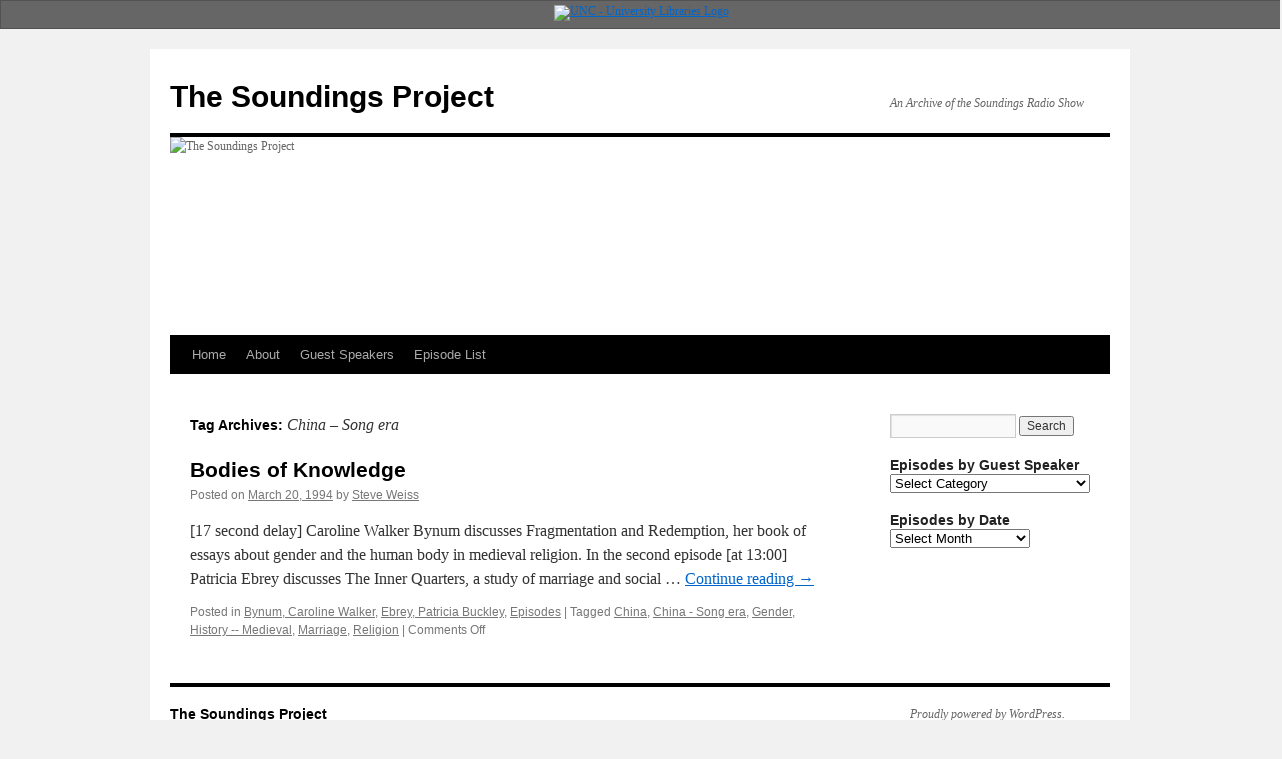

--- FILE ---
content_type: text/html; charset=UTF-8
request_url: https://blogs.lib.unc.edu/soundings/tag/china-song-era/
body_size: 24150
content:
<!DOCTYPE html>
<html lang="en-US">
<head>
<meta charset="UTF-8" />
<title>
China &#8211; Song era | The Soundings Project	</title>
<link rel="profile" href="https://gmpg.org/xfn/11" />
<link rel="stylesheet" type="text/css" media="all" href="https://blogs.lib.unc.edu/soundings/wp-content/themes/twentyten/style.css?ver=20251202" />
<link rel="pingback" href="https://blogs.lib.unc.edu/soundings/xmlrpc.php">

<!-- Author Meta Tags by Molongui Authorship, visit: https://wordpress.org/plugins/molongui-authorship/ -->
<!-- /Molongui Authorship -->

<meta name='robots' content='max-image-preview:large' />

<!-- Google Tag Manager for WordPress by gtm4wp.com -->
<script data-cfasync="false" data-pagespeed-no-defer>
	var gtm4wp_datalayer_name = "dataLayer";
	var dataLayer = dataLayer || [];
</script>
<!-- End Google Tag Manager for WordPress by gtm4wp.com --><link rel='dns-prefetch' href='//cdn.lib.unc.edu' />
<link rel="alternate" type="application/rss+xml" title="The Soundings Project &raquo; Feed" href="https://blogs.lib.unc.edu/soundings/feed/" />
<link rel="alternate" type="application/rss+xml" title="The Soundings Project &raquo; Comments Feed" href="https://blogs.lib.unc.edu/soundings/comments/feed/" />
<link rel="alternate" type="application/rss+xml" title="The Soundings Project &raquo; China - Song era Tag Feed" href="https://blogs.lib.unc.edu/soundings/tag/china-song-era/feed/" />
<style id='wp-img-auto-sizes-contain-inline-css' type='text/css'>
img:is([sizes=auto i],[sizes^="auto," i]){contain-intrinsic-size:3000px 1500px}
/*# sourceURL=wp-img-auto-sizes-contain-inline-css */
</style>
<link rel='stylesheet' id='cookie-banner-custom-style-css' href='https://blogs.lib.unc.edu/soundings/wp-content/plugins/unc-cookie-banner/./dist/cookie-banner.css?ver=22447759e5dd5bf1c282' type='text/css' media='all' />
<style id='wp-emoji-styles-inline-css' type='text/css'>

	img.wp-smiley, img.emoji {
		display: inline !important;
		border: none !important;
		box-shadow: none !important;
		height: 1em !important;
		width: 1em !important;
		margin: 0 0.07em !important;
		vertical-align: -0.1em !important;
		background: none !important;
		padding: 0 !important;
	}
/*# sourceURL=wp-emoji-styles-inline-css */
</style>
<style id='wp-block-library-inline-css' type='text/css'>
:root{--wp-block-synced-color:#7a00df;--wp-block-synced-color--rgb:122,0,223;--wp-bound-block-color:var(--wp-block-synced-color);--wp-editor-canvas-background:#ddd;--wp-admin-theme-color:#007cba;--wp-admin-theme-color--rgb:0,124,186;--wp-admin-theme-color-darker-10:#006ba1;--wp-admin-theme-color-darker-10--rgb:0,107,160.5;--wp-admin-theme-color-darker-20:#005a87;--wp-admin-theme-color-darker-20--rgb:0,90,135;--wp-admin-border-width-focus:2px}@media (min-resolution:192dpi){:root{--wp-admin-border-width-focus:1.5px}}.wp-element-button{cursor:pointer}:root .has-very-light-gray-background-color{background-color:#eee}:root .has-very-dark-gray-background-color{background-color:#313131}:root .has-very-light-gray-color{color:#eee}:root .has-very-dark-gray-color{color:#313131}:root .has-vivid-green-cyan-to-vivid-cyan-blue-gradient-background{background:linear-gradient(135deg,#00d084,#0693e3)}:root .has-purple-crush-gradient-background{background:linear-gradient(135deg,#34e2e4,#4721fb 50%,#ab1dfe)}:root .has-hazy-dawn-gradient-background{background:linear-gradient(135deg,#faaca8,#dad0ec)}:root .has-subdued-olive-gradient-background{background:linear-gradient(135deg,#fafae1,#67a671)}:root .has-atomic-cream-gradient-background{background:linear-gradient(135deg,#fdd79a,#004a59)}:root .has-nightshade-gradient-background{background:linear-gradient(135deg,#330968,#31cdcf)}:root .has-midnight-gradient-background{background:linear-gradient(135deg,#020381,#2874fc)}:root{--wp--preset--font-size--normal:16px;--wp--preset--font-size--huge:42px}.has-regular-font-size{font-size:1em}.has-larger-font-size{font-size:2.625em}.has-normal-font-size{font-size:var(--wp--preset--font-size--normal)}.has-huge-font-size{font-size:var(--wp--preset--font-size--huge)}.has-text-align-center{text-align:center}.has-text-align-left{text-align:left}.has-text-align-right{text-align:right}.has-fit-text{white-space:nowrap!important}#end-resizable-editor-section{display:none}.aligncenter{clear:both}.items-justified-left{justify-content:flex-start}.items-justified-center{justify-content:center}.items-justified-right{justify-content:flex-end}.items-justified-space-between{justify-content:space-between}.screen-reader-text{border:0;clip-path:inset(50%);height:1px;margin:-1px;overflow:hidden;padding:0;position:absolute;width:1px;word-wrap:normal!important}.screen-reader-text:focus{background-color:#ddd;clip-path:none;color:#444;display:block;font-size:1em;height:auto;left:5px;line-height:normal;padding:15px 23px 14px;text-decoration:none;top:5px;width:auto;z-index:100000}html :where(.has-border-color){border-style:solid}html :where([style*=border-top-color]){border-top-style:solid}html :where([style*=border-right-color]){border-right-style:solid}html :where([style*=border-bottom-color]){border-bottom-style:solid}html :where([style*=border-left-color]){border-left-style:solid}html :where([style*=border-width]){border-style:solid}html :where([style*=border-top-width]){border-top-style:solid}html :where([style*=border-right-width]){border-right-style:solid}html :where([style*=border-bottom-width]){border-bottom-style:solid}html :where([style*=border-left-width]){border-left-style:solid}html :where(img[class*=wp-image-]){height:auto;max-width:100%}:where(figure){margin:0 0 1em}html :where(.is-position-sticky){--wp-admin--admin-bar--position-offset:var(--wp-admin--admin-bar--height,0px)}@media screen and (max-width:600px){html :where(.is-position-sticky){--wp-admin--admin-bar--position-offset:0px}}

/*# sourceURL=wp-block-library-inline-css */
</style><style id='global-styles-inline-css' type='text/css'>
:root{--wp--preset--aspect-ratio--square: 1;--wp--preset--aspect-ratio--4-3: 4/3;--wp--preset--aspect-ratio--3-4: 3/4;--wp--preset--aspect-ratio--3-2: 3/2;--wp--preset--aspect-ratio--2-3: 2/3;--wp--preset--aspect-ratio--16-9: 16/9;--wp--preset--aspect-ratio--9-16: 9/16;--wp--preset--color--black: #000;--wp--preset--color--cyan-bluish-gray: #abb8c3;--wp--preset--color--white: #fff;--wp--preset--color--pale-pink: #f78da7;--wp--preset--color--vivid-red: #cf2e2e;--wp--preset--color--luminous-vivid-orange: #ff6900;--wp--preset--color--luminous-vivid-amber: #fcb900;--wp--preset--color--light-green-cyan: #7bdcb5;--wp--preset--color--vivid-green-cyan: #00d084;--wp--preset--color--pale-cyan-blue: #8ed1fc;--wp--preset--color--vivid-cyan-blue: #0693e3;--wp--preset--color--vivid-purple: #9b51e0;--wp--preset--color--blue: #0066cc;--wp--preset--color--medium-gray: #666;--wp--preset--color--light-gray: #f1f1f1;--wp--preset--gradient--vivid-cyan-blue-to-vivid-purple: linear-gradient(135deg,rgb(6,147,227) 0%,rgb(155,81,224) 100%);--wp--preset--gradient--light-green-cyan-to-vivid-green-cyan: linear-gradient(135deg,rgb(122,220,180) 0%,rgb(0,208,130) 100%);--wp--preset--gradient--luminous-vivid-amber-to-luminous-vivid-orange: linear-gradient(135deg,rgb(252,185,0) 0%,rgb(255,105,0) 100%);--wp--preset--gradient--luminous-vivid-orange-to-vivid-red: linear-gradient(135deg,rgb(255,105,0) 0%,rgb(207,46,46) 100%);--wp--preset--gradient--very-light-gray-to-cyan-bluish-gray: linear-gradient(135deg,rgb(238,238,238) 0%,rgb(169,184,195) 100%);--wp--preset--gradient--cool-to-warm-spectrum: linear-gradient(135deg,rgb(74,234,220) 0%,rgb(151,120,209) 20%,rgb(207,42,186) 40%,rgb(238,44,130) 60%,rgb(251,105,98) 80%,rgb(254,248,76) 100%);--wp--preset--gradient--blush-light-purple: linear-gradient(135deg,rgb(255,206,236) 0%,rgb(152,150,240) 100%);--wp--preset--gradient--blush-bordeaux: linear-gradient(135deg,rgb(254,205,165) 0%,rgb(254,45,45) 50%,rgb(107,0,62) 100%);--wp--preset--gradient--luminous-dusk: linear-gradient(135deg,rgb(255,203,112) 0%,rgb(199,81,192) 50%,rgb(65,88,208) 100%);--wp--preset--gradient--pale-ocean: linear-gradient(135deg,rgb(255,245,203) 0%,rgb(182,227,212) 50%,rgb(51,167,181) 100%);--wp--preset--gradient--electric-grass: linear-gradient(135deg,rgb(202,248,128) 0%,rgb(113,206,126) 100%);--wp--preset--gradient--midnight: linear-gradient(135deg,rgb(2,3,129) 0%,rgb(40,116,252) 100%);--wp--preset--font-size--small: 13px;--wp--preset--font-size--medium: 20px;--wp--preset--font-size--large: 36px;--wp--preset--font-size--x-large: 42px;--wp--preset--spacing--20: 0.44rem;--wp--preset--spacing--30: 0.67rem;--wp--preset--spacing--40: 1rem;--wp--preset--spacing--50: 1.5rem;--wp--preset--spacing--60: 2.25rem;--wp--preset--spacing--70: 3.38rem;--wp--preset--spacing--80: 5.06rem;--wp--preset--shadow--natural: 6px 6px 9px rgba(0, 0, 0, 0.2);--wp--preset--shadow--deep: 12px 12px 50px rgba(0, 0, 0, 0.4);--wp--preset--shadow--sharp: 6px 6px 0px rgba(0, 0, 0, 0.2);--wp--preset--shadow--outlined: 6px 6px 0px -3px rgb(255, 255, 255), 6px 6px rgb(0, 0, 0);--wp--preset--shadow--crisp: 6px 6px 0px rgb(0, 0, 0);}:where(.is-layout-flex){gap: 0.5em;}:where(.is-layout-grid){gap: 0.5em;}body .is-layout-flex{display: flex;}.is-layout-flex{flex-wrap: wrap;align-items: center;}.is-layout-flex > :is(*, div){margin: 0;}body .is-layout-grid{display: grid;}.is-layout-grid > :is(*, div){margin: 0;}:where(.wp-block-columns.is-layout-flex){gap: 2em;}:where(.wp-block-columns.is-layout-grid){gap: 2em;}:where(.wp-block-post-template.is-layout-flex){gap: 1.25em;}:where(.wp-block-post-template.is-layout-grid){gap: 1.25em;}.has-black-color{color: var(--wp--preset--color--black) !important;}.has-cyan-bluish-gray-color{color: var(--wp--preset--color--cyan-bluish-gray) !important;}.has-white-color{color: var(--wp--preset--color--white) !important;}.has-pale-pink-color{color: var(--wp--preset--color--pale-pink) !important;}.has-vivid-red-color{color: var(--wp--preset--color--vivid-red) !important;}.has-luminous-vivid-orange-color{color: var(--wp--preset--color--luminous-vivid-orange) !important;}.has-luminous-vivid-amber-color{color: var(--wp--preset--color--luminous-vivid-amber) !important;}.has-light-green-cyan-color{color: var(--wp--preset--color--light-green-cyan) !important;}.has-vivid-green-cyan-color{color: var(--wp--preset--color--vivid-green-cyan) !important;}.has-pale-cyan-blue-color{color: var(--wp--preset--color--pale-cyan-blue) !important;}.has-vivid-cyan-blue-color{color: var(--wp--preset--color--vivid-cyan-blue) !important;}.has-vivid-purple-color{color: var(--wp--preset--color--vivid-purple) !important;}.has-black-background-color{background-color: var(--wp--preset--color--black) !important;}.has-cyan-bluish-gray-background-color{background-color: var(--wp--preset--color--cyan-bluish-gray) !important;}.has-white-background-color{background-color: var(--wp--preset--color--white) !important;}.has-pale-pink-background-color{background-color: var(--wp--preset--color--pale-pink) !important;}.has-vivid-red-background-color{background-color: var(--wp--preset--color--vivid-red) !important;}.has-luminous-vivid-orange-background-color{background-color: var(--wp--preset--color--luminous-vivid-orange) !important;}.has-luminous-vivid-amber-background-color{background-color: var(--wp--preset--color--luminous-vivid-amber) !important;}.has-light-green-cyan-background-color{background-color: var(--wp--preset--color--light-green-cyan) !important;}.has-vivid-green-cyan-background-color{background-color: var(--wp--preset--color--vivid-green-cyan) !important;}.has-pale-cyan-blue-background-color{background-color: var(--wp--preset--color--pale-cyan-blue) !important;}.has-vivid-cyan-blue-background-color{background-color: var(--wp--preset--color--vivid-cyan-blue) !important;}.has-vivid-purple-background-color{background-color: var(--wp--preset--color--vivid-purple) !important;}.has-black-border-color{border-color: var(--wp--preset--color--black) !important;}.has-cyan-bluish-gray-border-color{border-color: var(--wp--preset--color--cyan-bluish-gray) !important;}.has-white-border-color{border-color: var(--wp--preset--color--white) !important;}.has-pale-pink-border-color{border-color: var(--wp--preset--color--pale-pink) !important;}.has-vivid-red-border-color{border-color: var(--wp--preset--color--vivid-red) !important;}.has-luminous-vivid-orange-border-color{border-color: var(--wp--preset--color--luminous-vivid-orange) !important;}.has-luminous-vivid-amber-border-color{border-color: var(--wp--preset--color--luminous-vivid-amber) !important;}.has-light-green-cyan-border-color{border-color: var(--wp--preset--color--light-green-cyan) !important;}.has-vivid-green-cyan-border-color{border-color: var(--wp--preset--color--vivid-green-cyan) !important;}.has-pale-cyan-blue-border-color{border-color: var(--wp--preset--color--pale-cyan-blue) !important;}.has-vivid-cyan-blue-border-color{border-color: var(--wp--preset--color--vivid-cyan-blue) !important;}.has-vivid-purple-border-color{border-color: var(--wp--preset--color--vivid-purple) !important;}.has-vivid-cyan-blue-to-vivid-purple-gradient-background{background: var(--wp--preset--gradient--vivid-cyan-blue-to-vivid-purple) !important;}.has-light-green-cyan-to-vivid-green-cyan-gradient-background{background: var(--wp--preset--gradient--light-green-cyan-to-vivid-green-cyan) !important;}.has-luminous-vivid-amber-to-luminous-vivid-orange-gradient-background{background: var(--wp--preset--gradient--luminous-vivid-amber-to-luminous-vivid-orange) !important;}.has-luminous-vivid-orange-to-vivid-red-gradient-background{background: var(--wp--preset--gradient--luminous-vivid-orange-to-vivid-red) !important;}.has-very-light-gray-to-cyan-bluish-gray-gradient-background{background: var(--wp--preset--gradient--very-light-gray-to-cyan-bluish-gray) !important;}.has-cool-to-warm-spectrum-gradient-background{background: var(--wp--preset--gradient--cool-to-warm-spectrum) !important;}.has-blush-light-purple-gradient-background{background: var(--wp--preset--gradient--blush-light-purple) !important;}.has-blush-bordeaux-gradient-background{background: var(--wp--preset--gradient--blush-bordeaux) !important;}.has-luminous-dusk-gradient-background{background: var(--wp--preset--gradient--luminous-dusk) !important;}.has-pale-ocean-gradient-background{background: var(--wp--preset--gradient--pale-ocean) !important;}.has-electric-grass-gradient-background{background: var(--wp--preset--gradient--electric-grass) !important;}.has-midnight-gradient-background{background: var(--wp--preset--gradient--midnight) !important;}.has-small-font-size{font-size: var(--wp--preset--font-size--small) !important;}.has-medium-font-size{font-size: var(--wp--preset--font-size--medium) !important;}.has-large-font-size{font-size: var(--wp--preset--font-size--large) !important;}.has-x-large-font-size{font-size: var(--wp--preset--font-size--x-large) !important;}
/*# sourceURL=global-styles-inline-css */
</style>

<style id='classic-theme-styles-inline-css' type='text/css'>
/*! This file is auto-generated */
.wp-block-button__link{color:#fff;background-color:#32373c;border-radius:9999px;box-shadow:none;text-decoration:none;padding:calc(.667em + 2px) calc(1.333em + 2px);font-size:1.125em}.wp-block-file__button{background:#32373c;color:#fff;text-decoration:none}
/*# sourceURL=/wp-includes/css/classic-themes.min.css */
</style>
<link rel='stylesheet' id='twentyten-block-style-css' href='https://blogs.lib.unc.edu/soundings/wp-content/themes/twentyten/blocks.css?ver=20250220' type='text/css' media='all' />
<script type="text/javascript" src="https://blogs.lib.unc.edu/soundings/wp-includes/js/jquery/jquery.min.js?ver=3.7.1" id="jquery-core-js"></script>
<script type="text/javascript" src="https://blogs.lib.unc.edu/soundings/wp-includes/js/jquery/jquery-migrate.min.js?ver=3.4.1" id="jquery-migrate-js"></script>
<script type="text/javascript" src="https://cdn.lib.unc.edu/topnav/libBanner.js?ver=6.9" id="library_banner-js"></script>
<link rel="https://api.w.org/" href="https://blogs.lib.unc.edu/soundings/wp-json/" /><link rel="alternate" title="JSON" type="application/json" href="https://blogs.lib.unc.edu/soundings/wp-json/wp/v2/tags/1202" /><link rel="EditURI" type="application/rsd+xml" title="RSD" href="https://blogs.lib.unc.edu/soundings/xmlrpc.php?rsd" />
<meta name="generator" content="WordPress 6.9" />

<!-- Google Tag Manager for WordPress by gtm4wp.com -->
<!-- GTM Container placement set to footer -->
<script data-cfasync="false" data-pagespeed-no-defer type="text/javascript">
	var dataLayer_content = {"pagePostType":"post","pagePostType2":"tag-post"};
	dataLayer.push( dataLayer_content );
</script>
<script data-cfasync="false" data-pagespeed-no-defer type="text/javascript">
(function(w,d,s,l,i){w[l]=w[l]||[];w[l].push({'gtm.start':
new Date().getTime(),event:'gtm.js'});var f=d.getElementsByTagName(s)[0],
j=d.createElement(s),dl=l!='dataLayer'?'&l='+l:'';j.async=true;j.src=
'//www.googletagmanager.com/gtm.js?id='+i+dl;f.parentNode.insertBefore(j,f);
})(window,document,'script','dataLayer','GTM-P6GQQ6');
</script>
<!-- End Google Tag Manager for WordPress by gtm4wp.com -->            <style>
                .molongui-disabled-link
                {
                    border-bottom: none !important;
                    text-decoration: none !important;
                    color: inherit !important;
                    cursor: inherit !important;
                }
                .molongui-disabled-link:hover,
                .molongui-disabled-link:hover span
                {
                    border-bottom: none !important;
                    text-decoration: none !important;
                    color: inherit !important;
                    cursor: inherit !important;
                }
            </style>
            </head>

<body class="archive tag tag-china-song-era tag-1202 wp-theme-twentyten">
<div id="wrapper" class="hfeed">
		<a href="#content" class="screen-reader-text skip-link">Skip to content</a>
	<div id="header">
		<div id="masthead">
			<div id="branding" role="banner">
									<div id="site-title">
						<span>
							<a href="https://blogs.lib.unc.edu/soundings/" rel="home" >The Soundings Project</a>
						</span>
					</div>
										<div id="site-description">An Archive of the Soundings Radio Show</div>
					<img src="https://blogs.lib.unc.edu/soundings/wp-content/uploads/sites/14/2013/04/soundingsheader21.png" width="940" height="198" alt="The Soundings Project" srcset="https://blogs.lib.unc.edu/soundings/wp-content/uploads/sites/14/2013/04/soundingsheader21.png 940w, https://blogs.lib.unc.edu/soundings/wp-content/uploads/sites/14/2013/04/soundingsheader21-300x63.png 300w, https://blogs.lib.unc.edu/soundings/wp-content/uploads/sites/14/2013/04/soundingsheader21-768x162.png 768w" sizes="(max-width: 940px) 100vw, 940px" decoding="async" fetchpriority="high" />			</div><!-- #branding -->

			<div id="access" role="navigation">
				<div class="menu-header"><ul id="menu-maintopmenu" class="menu"><li id="menu-item-9434" class="menu-item menu-item-type-post_type menu-item-object-page menu-item-home menu-item-9434"><a href="https://blogs.lib.unc.edu/soundings/">Home</a></li>
<li id="menu-item-9432" class="menu-item menu-item-type-post_type menu-item-object-page menu-item-has-children menu-item-9432"><a href="https://blogs.lib.unc.edu/soundings/about/">About</a>
<ul class="sub-menu">
	<li id="menu-item-9436" class="menu-item menu-item-type-post_type menu-item-object-page menu-item-9436"><a href="https://blogs.lib.unc.edu/soundings/wayne-pond/">Wayne Pond</a></li>
	<li id="menu-item-9435" class="menu-item menu-item-type-post_type menu-item-object-page menu-item-9435"><a href="https://blogs.lib.unc.edu/soundings/credit/">Credits</a></li>
	<li id="menu-item-9437" class="menu-item menu-item-type-post_type menu-item-object-page menu-item-9437"><a href="https://blogs.lib.unc.edu/soundings/funding/">Funding</a></li>
	<li id="menu-item-9438" class="menu-item menu-item-type-post_type menu-item-object-page menu-item-9438"><a href="https://blogs.lib.unc.edu/soundings/digitizing-soundings/">Digitizing Soundings</a></li>
</ul>
</li>
<li id="menu-item-9442" class="menu-item menu-item-type-post_type menu-item-object-page menu-item-9442"><a href="https://blogs.lib.unc.edu/soundings/guest-speakers/">Guest Speakers</a></li>
<li id="menu-item-9440" class="menu-item menu-item-type-post_type menu-item-object-page current_page_parent menu-item-9440"><a href="https://blogs.lib.unc.edu/soundings/episode-list/">Episode List</a></li>
</ul></div>			</div><!-- #access -->
		</div><!-- #masthead -->
	</div><!-- #header -->

	<div id="main">

		<div id="container">
			<div id="content" role="main">

				<h1 class="page-title">
				Tag Archives: <span>China &#8211; Song era</span>				</h1>

				



	
			<div id="post-3661" class="post-3661 post type-post status-publish format-standard hentry category-bynum-caroline-walker category-ebrey-patricia-buckley category-episodes tag-china tag-china-song-era tag-gender tag-history-medieval tag-marriage tag-religion">
			<h2 class="entry-title"><a href="https://blogs.lib.unc.edu/soundings/1994/03/20/bodies-of-knowledge-2/" rel="bookmark">Bodies of Knowledge</a></h2>

			<div class="entry-meta">
				<span class="meta-prep meta-prep-author">Posted on</span> <a href="https://blogs.lib.unc.edu/soundings/1994/03/20/bodies-of-knowledge-2/" title="12:00 am" rel="bookmark"><span class="entry-date">March 20, 1994</span></a> <span class="meta-sep">by</span> <span class="author vcard"><a class="url fn n" href="https://blogs.lib.unc.edu/soundings/author/smweiss/" title="View all posts by Steve Weiss">Steve Weiss</a></span>			</div><!-- .entry-meta -->

					<div class="entry-summary">
				<p>[17 second delay] Caroline Walker Bynum discusses Fragmentation and Redemption, her book of essays about gender and the human body in medieval religion. In the second episode [at 13:00] Patricia Ebrey discusses The Inner Quarters, a study of marriage and social &hellip; <a href="https://blogs.lib.unc.edu/soundings/1994/03/20/bodies-of-knowledge-2/">Continue reading <span class="meta-nav">&rarr;</span></a></p>
			</div><!-- .entry-summary -->
	
			<div class="entry-utility">
									<span class="cat-links">
						<span class="entry-utility-prep entry-utility-prep-cat-links">Posted in</span> <a href="https://blogs.lib.unc.edu/soundings/category/guest-speakers/bynum-caroline-walker/" rel="category tag">Bynum, Caroline Walker</a>, <a href="https://blogs.lib.unc.edu/soundings/category/guest-speakers/ebrey-patricia-buckley/" rel="category tag">Ebrey, Patricia Buckley</a>, <a href="https://blogs.lib.unc.edu/soundings/category/episodes/" rel="category tag">Episodes</a>					</span>
					<span class="meta-sep">|</span>
				
								<span class="tag-links">
					<span class="entry-utility-prep entry-utility-prep-tag-links">Tagged</span> <a href="https://blogs.lib.unc.edu/soundings/tag/china/" rel="tag">China</a>, <a href="https://blogs.lib.unc.edu/soundings/tag/china-song-era/" rel="tag">China - Song era</a>, <a href="https://blogs.lib.unc.edu/soundings/tag/gender/" rel="tag">Gender</a>, <a href="https://blogs.lib.unc.edu/soundings/tag/history-medieval/" rel="tag">History -- Medieval</a>, <a href="https://blogs.lib.unc.edu/soundings/tag/marriage/" rel="tag">Marriage</a>, <a href="https://blogs.lib.unc.edu/soundings/tag/religion/" rel="tag">Religion</a>				</span>
				<span class="meta-sep">|</span>
				
				<span class="comments-link"><span>Comments Off<span class="screen-reader-text"> on Bodies of Knowledge</span></span></span>

							</div><!-- .entry-utility -->
		</div><!-- #post-3661 -->

		
	

			</div><!-- #content -->
		</div><!-- #container -->


		<div id="primary" class="widget-area" role="complementary">
			<ul class="xoxo">

<li id="search-2" class="widget-container widget_search"><form role="search" method="get" id="searchform" class="searchform" action="https://blogs.lib.unc.edu/soundings/">
				<div>
					<label class="screen-reader-text" for="s">Search for:</label>
					<input type="text" value="" name="s" id="s" />
					<input type="submit" id="searchsubmit" value="Search" />
				</div>
			</form></li>			</ul>
		</div><!-- #primary .widget-area -->


		<div id="secondary" class="widget-area" role="complementary">
			<ul class="xoxo">
				<li id="categories-4" class="widget-container widget_categories"><h3 class="widget-title">Episodes by Guest Speaker</h3><form action="https://blogs.lib.unc.edu/soundings" method="get"><label class="screen-reader-text" for="cat">Episodes by Guest Speaker</label><select  name='cat' id='cat' class='postform'>
	<option value='-1'>Select Category</option>
	<option class="level-0" value="711">Abel, Richard&nbsp;&nbsp;(1)</option>
	<option class="level-0" value="712">Abu-Lughod, Lila&nbsp;&nbsp;(2)</option>
	<option class="level-0" value="713">Acord, James L., Jr.&nbsp;&nbsp;(1)</option>
	<option class="level-0" value="714">Adams, Carol J.&nbsp;&nbsp;(1)</option>
	<option class="level-0" value="715">Adams, Robert McCormick&nbsp;&nbsp;(1)</option>
	<option class="level-0" value="716">Adcock, Betty&nbsp;&nbsp;(1)</option>
	<option class="level-0" value="717">Adelson, Joseph&nbsp;&nbsp;(11)</option>
	<option class="level-0" value="718">Adler, Mortimer J.&nbsp;&nbsp;(5)</option>
	<option class="level-0" value="719">Agnew, Jean-Christophe&nbsp;&nbsp;(1)</option>
	<option class="level-0" value="720">Agosin, Marjorie&nbsp;&nbsp;(1)</option>
	<option class="level-0" value="721">Agresto, John&nbsp;&nbsp;(17)</option>
	<option class="level-0" value="722">Aguero, Kathleen&nbsp;&nbsp;(1)</option>
	<option class="level-0" value="723">Ahl, Frederick&nbsp;&nbsp;(1)</option>
	<option class="level-0" value="724">Ahmed, Leila&nbsp;&nbsp;(3)</option>
	<option class="level-0" value="725">Albert, David Z.&nbsp;&nbsp;(1)</option>
	<option class="level-0" value="726">Alexander, Jean&nbsp;&nbsp;(1)</option>
	<option class="level-0" value="727">Alexander, Lamar&nbsp;&nbsp;(2)</option>
	<option class="level-0" value="728">Alexander, Michael Charles&nbsp;&nbsp;(1)</option>
	<option class="level-0" value="729">Allanbrook, Wye (Wendy)&nbsp;&nbsp;(1)</option>
	<option class="level-0" value="730">Allen, Gay Wilson&nbsp;&nbsp;(1)</option>
	<option class="level-0" value="731">Allen, John Jay&nbsp;&nbsp;(1)</option>
	<option class="level-0" value="732">Allen, Judson B.&nbsp;&nbsp;(2)</option>
	<option class="level-0" value="733">Allen, Robert C.&nbsp;&nbsp;(4)</option>
	<option class="level-0" value="734">Allen, William B.&nbsp;&nbsp;(1)</option>
	<option class="level-0" value="735">Allison, David Kite&nbsp;&nbsp;(1)</option>
	<option class="level-0" value="736">Alston, Macky&nbsp;&nbsp;(1)</option>
	<option class="level-0" value="737">Alter, Robert&nbsp;&nbsp;(1)</option>
	<option class="level-0" value="738">Alther, Lisa&nbsp;&nbsp;(1)</option>
	<option class="level-0" value="739">Amis, Martin&nbsp;&nbsp;(1)</option>
	<option class="level-0" value="740">Ammons, Archie R.&nbsp;&nbsp;(1)</option>
	<option class="level-0" value="741">Anderson, T. J.&nbsp;&nbsp;(1)</option>
	<option class="level-0" value="742">Ansa, Tina McElroy&nbsp;&nbsp;(1)</option>
	<option class="level-0" value="743">Antony, Louise M.&nbsp;&nbsp;(1)</option>
	<option class="level-0" value="744">Appiah, Kwame Anthony&nbsp;&nbsp;(2)</option>
	<option class="level-0" value="745">Applebaum, Edward&nbsp;&nbsp;(2)</option>
	<option class="level-0" value="746">Applebome, Peter&nbsp;&nbsp;(1)</option>
	<option class="level-0" value="747">Appleby, Joyce O.&nbsp;&nbsp;(1)</option>
	<option class="level-0" value="748">Applewhite, James&nbsp;&nbsp;(1)</option>
	<option class="level-0" value="749">Areen, Judith C.&nbsp;&nbsp;(2)</option>
	<option class="level-0" value="750">Arnold, A. James&nbsp;&nbsp;(1)</option>
	<option class="level-0" value="751">Auerbach, Nina&nbsp;&nbsp;(1)</option>
	<option class="level-0" value="752">Avery, Laurence G.&nbsp;&nbsp;(1)</option>
	<option class="level-0" value="753">Bailey, Herbert S., Jr.&nbsp;&nbsp;(2)</option>
	<option class="level-0" value="754">Bailey, James&nbsp;&nbsp;(1)</option>
	<option class="level-0" value="755">Baker, Houston A.&nbsp;&nbsp;(5)</option>
	<option class="level-0" value="756">Baker, Lynne- Rudder&nbsp;&nbsp;(1)</option>
	<option class="level-0" value="757">Bakhash, Shaul&nbsp;&nbsp;(2)</option>
	<option class="level-0" value="758">Baldwin, William&nbsp;&nbsp;(1)</option>
	<option class="level-0" value="759">Ballantine, Thomas&nbsp;&nbsp;(6)</option>
	<option class="level-0" value="760">Ballard, Allen B.&nbsp;&nbsp;(1)</option>
	<option class="level-0" value="761">Balsley, Matilda&nbsp;&nbsp;(1)</option>
	<option class="level-0" value="762">Banks, William&nbsp;&nbsp;(1)</option>
	<option class="level-0" value="763">Banning, Lance&nbsp;&nbsp;(1)</option>
	<option class="level-0" value="764">Baraka, Amiri&nbsp;&nbsp;(1)</option>
	<option class="level-0" value="765">Baron, Dennis E.&nbsp;&nbsp;(1)</option>
	<option class="level-0" value="766">Barrett, William&nbsp;&nbsp;(1)</option>
	<option class="level-0" value="767">Bartlett, Katharine T.&nbsp;&nbsp;(1)</option>
	<option class="level-0" value="768">Bartra, Roger&nbsp;&nbsp;(1)</option>
	<option class="level-0" value="769">Bass, Jack&nbsp;&nbsp;(1)</option>
	<option class="level-0" value="770">Bausch, Richard&nbsp;&nbsp;(1)</option>
	<option class="level-0" value="771">Bay, Edna G.&nbsp;&nbsp;(1)</option>
	<option class="level-0" value="772">Bayles, Michael D.&nbsp;&nbsp;(1)</option>
	<option class="level-0" value="773">Beattie, Ann&nbsp;&nbsp;(1)</option>
	<option class="level-0" value="774">Bell, Pearl&nbsp;&nbsp;(1)</option>
	<option class="level-0" value="775">Bellows, Barbara L.&nbsp;&nbsp;(1)</option>
	<option class="level-0" value="776">Ben-Israel, Hedva&nbsp;&nbsp;(2)</option>
	<option class="level-0" value="777">Bench, E. Markham&nbsp;&nbsp;(1)</option>
	<option class="level-0" value="778">Bennett, Herman L.&nbsp;&nbsp;(1)</option>
	<option class="level-0" value="779">Bennett, William J.&nbsp;&nbsp;(28)</option>
	<option class="level-0" value="780">Benson, C. David&nbsp;&nbsp;(2)</option>
	<option class="level-0" value="781">Benson, Pamela J.&nbsp;&nbsp;(1)</option>
	<option class="level-0" value="782">Benson, Susan Porter&nbsp;&nbsp;(1)</option>
	<option class="level-0" value="783">Bergquist, Charles&nbsp;&nbsp;(2)</option>
	<option class="level-0" value="784">Bergreen, Laurence&nbsp;&nbsp;(1)</option>
	<option class="level-0" value="785">Berk, Philip R.&nbsp;&nbsp;(1)</option>
	<option class="level-0" value="786">Berman, Harold&nbsp;&nbsp;(2)</option>
	<option class="level-0" value="787">Bernstein, Alvin&nbsp;&nbsp;(5)</option>
	<option class="level-0" value="788">Bernstein, Michael A.&nbsp;&nbsp;(1)</option>
	<option class="level-0" value="789">Betts, Doris&nbsp;&nbsp;(2)</option>
	<option class="level-0" value="790">Beyerchen, Alan&nbsp;&nbsp;(1)</option>
	<option class="level-0" value="791">Billington, James H.&nbsp;&nbsp;(1)</option>
	<option class="level-0" value="792">Binford, Henry C.&nbsp;&nbsp;(2)</option>
	<option class="level-0" value="793">Bjornson, Richard&nbsp;&nbsp;(4)</option>
	<option class="level-0" value="794">Black, Merle&nbsp;&nbsp;(1)</option>
	<option class="level-0" value="795">Blasi, Vincent&nbsp;&nbsp;(2)</option>
	<option class="level-0" value="796">Bledsoe, Jerry&nbsp;&nbsp;(1)</option>
	<option class="level-0" value="797">Blitzer, Charles&nbsp;&nbsp;(2)</option>
	<option class="level-0" value="798">Bloch, Erich&nbsp;&nbsp;(1)</option>
	<option class="level-0" value="799">Blodgett, Geoffrey&nbsp;&nbsp;(1)</option>
	<option class="level-0" value="800">Bloomfield, Morton W.&nbsp;&nbsp;(1)</option>
	<option class="level-0" value="801">Blotner, Joseph L.&nbsp;&nbsp;(1)</option>
	<option class="level-0" value="802">Blount, Roy&nbsp;&nbsp;(1)</option>
	<option class="level-0" value="803">Bodman, Herbert&nbsp;&nbsp;(3)</option>
	<option class="level-0" value="804">Bolter, Jay David&nbsp;&nbsp;(3)</option>
	<option class="level-0" value="805">Bondurant, Stuart&nbsp;&nbsp;(1)</option>
	<option class="level-0" value="806">Boose, Lynda E.&nbsp;&nbsp;(2)</option>
	<option class="level-0" value="807">Booth, William J.&nbsp;&nbsp;(1)</option>
	<option class="level-0" value="808">Borchardt, Frank L.&nbsp;&nbsp;(2)</option>
	<option class="level-0" value="809">Bordewich, Fergus&nbsp;&nbsp;(1)</option>
	<option class="level-0" value="810">Bouwsma, William J.&nbsp;&nbsp;(1)</option>
	<option class="level-0" value="811">Bowden, Henry W.&nbsp;&nbsp;(1)</option>
	<option class="level-0" value="812">Bowen, William G.&nbsp;&nbsp;(1)</option>
	<option class="level-0" value="813">Bowker, John W.&nbsp;&nbsp;(1)</option>
	<option class="level-0" value="814">Bowron, Edgar Peters&nbsp;&nbsp;(1)</option>
	<option class="level-0" value="815">Boxill, Jan&nbsp;&nbsp;(1)</option>
	<option class="level-0" value="816">Boym, Svetlana&nbsp;&nbsp;(1)</option>
	<option class="level-0" value="817">Bradbrook, Muriel&nbsp;&nbsp;(3)</option>
	<option class="level-0" value="818">Bradshaw, Graham&nbsp;&nbsp;(1)</option>
	<option class="level-0" value="819">Breen, Timothy H.&nbsp;&nbsp;(4)</option>
	<option class="level-0" value="820">Brewer, Pam&nbsp;&nbsp;(1)</option>
	<option class="level-0" value="821">Brinkley, Alan&nbsp;&nbsp;(1)</option>
	<option class="level-0" value="822">Broadbooks, Joann M.&nbsp;&nbsp;(1)</option>
	<option class="level-0" value="823">Bromley, D. Allan&nbsp;&nbsp;(1)</option>
	<option class="level-0" value="824">Bromwich, David&nbsp;&nbsp;(1)</option>
	<option class="level-0" value="825">Brooks, Christopher W.&nbsp;&nbsp;(1)</option>
	<option class="level-0" value="826">Brooks, Cleanth&nbsp;&nbsp;(3)</option>
	<option class="level-0" value="827">Brooks, Harvey&nbsp;&nbsp;(1)</option>
	<option class="level-0" value="828">Brooks, Peter&nbsp;&nbsp;(1)</option>
	<option class="level-0" value="829">Brown, John Gregory&nbsp;&nbsp;(1)</option>
	<option class="level-0" value="830">Brown, Larry&nbsp;&nbsp;(3)</option>
	<option class="level-0" value="831">Brownstein, Rachel M.&nbsp;&nbsp;(1)</option>
	<option class="level-0" value="832">Brumfield, William&nbsp;&nbsp;(2)</option>
	<option class="level-0" value="833">Bryan, Robert&nbsp;&nbsp;(2)</option>
	<option class="level-0" value="834">Buck-Morss, Susan&nbsp;&nbsp;(1)</option>
	<option class="level-0" value="835">Burian, Peter&nbsp;&nbsp;(5)</option>
	<option class="level-0" value="836">Burian, Richard M.&nbsp;&nbsp;(1)</option>
	<option class="level-0" value="837">Burns, Augustus M.&nbsp;&nbsp;(1)</option>
	<option class="level-0" value="838">Burns, James MacGregor&nbsp;&nbsp;(1)</option>
	<option class="level-0" value="839">Burns, Ken&nbsp;&nbsp;(1)</option>
	<option class="level-0" value="840">Bushman, Claudia L.&nbsp;&nbsp;(1)</option>
	<option class="level-0" value="841">Bushman, Richard L.&nbsp;&nbsp;(2)</option>
	<option class="level-0" value="842">Butler, Johnnella E.&nbsp;&nbsp;(1)</option>
	<option class="level-0" value="843">Butler, Robert Olen&nbsp;&nbsp;(1)</option>
	<option class="level-0" value="844">Butters, Ronald R.&nbsp;&nbsp;(6)</option>
	<option class="level-0" value="845">Butterworth, Dan&nbsp;&nbsp;(1)</option>
	<option class="level-0" value="846">Bynum, Caroline Walker&nbsp;&nbsp;(1)</option>
	<option class="level-0" value="847">Cahn, Steven&nbsp;&nbsp;(6)</option>
	<option class="level-0" value="848">Caldwell, John&nbsp;&nbsp;(1)</option>
	<option class="level-0" value="849">Callicott, J. Baird&nbsp;&nbsp;(1)</option>
	<option class="level-0" value="850">Campbell, Alastair V.&nbsp;&nbsp;(1)</option>
	<option class="level-0" value="851">Cannon, Harold&nbsp;&nbsp;(1)</option>
	<option class="level-0" value="852">Canny, Nicholas P.&nbsp;&nbsp;(1)</option>
	<option class="level-0" value="853">Caperton, Gaston&nbsp;&nbsp;(1)</option>
	<option class="level-0" value="854">Capper, Charles&nbsp;&nbsp;(1)</option>
	<option class="level-0" value="855">Caramello, Charles&nbsp;&nbsp;(1)</option>
	<option class="level-0" value="856">Carey, A. James&nbsp;&nbsp;(1)</option>
	<option class="level-0" value="857">Carlton, Charles&nbsp;&nbsp;(3)</option>
	<option class="level-0" value="858">Carroll, Raymond L.&nbsp;&nbsp;(1)</option>
	<option class="level-0" value="859">Carson, Clayborne&nbsp;&nbsp;(1)</option>
	<option class="level-0" value="860">Carter, Dan T.&nbsp;&nbsp;(2)</option>
	<option class="level-0" value="861">Cashwell, Richard G.&nbsp;&nbsp;(1)</option>
	<option class="level-0" value="862">Cater, Douglass&nbsp;&nbsp;(1)</option>
	<option class="level-0" value="863">Caton, Hiram&nbsp;&nbsp;(1)</option>
	<option class="level-0" value="864">Caton, Steven Charles&nbsp;&nbsp;(2)</option>
	<option class="level-0" value="865">Cavalieri, Grace&nbsp;&nbsp;(1)</option>
	<option class="level-0" value="866">Cell, John W.&nbsp;&nbsp;(1)</option>
	<option class="level-0" value="867">Censer, Jack R.&nbsp;&nbsp;(1)</option>
	<option class="level-0" value="868">Censer, Jane T.&nbsp;&nbsp;(1)</option>
	<option class="level-0" value="869">Chafe, William H.&nbsp;&nbsp;(3)</option>
	<option class="level-0" value="870">Chambers, Julius L.&nbsp;&nbsp;(1)</option>
	<option class="level-0" value="871">Chapman, Carlton&nbsp;&nbsp;(1)</option>
	<option class="level-0" value="872">Chappell, Fred&nbsp;&nbsp;(1)</option>
	<option class="level-0" value="873">Cheney, Lynne V.&nbsp;&nbsp;(4)</option>
	<option class="level-0" value="874">Chojnacki, Stanley&nbsp;&nbsp;(1)</option>
	<option class="level-0" value="875">Chomsky, Noam&nbsp;&nbsp;(1)</option>
	<option class="level-0" value="876">Christensen, Bruce L.&nbsp;&nbsp;(1)</option>
	<option class="level-0" value="877">Christie, George&nbsp;&nbsp;(1)</option>
	<option class="level-0" value="878">Churchill, Larry R.&nbsp;&nbsp;(1)</option>
	<option class="level-0" value="880">Clark, Anna K.&nbsp;&nbsp;(1)</option>
	<option class="level-0" value="881">Clark, Elizabeth A.&nbsp;&nbsp;(1)</option>
	<option class="level-0" value="882">Clark, John Garretson&nbsp;&nbsp;(1)</option>
	<option class="level-0" value="883">Clarke, Graeme&nbsp;&nbsp;(1)</option>
	<option class="level-0" value="884">Clubb, Louise George&nbsp;&nbsp;(1)</option>
	<option class="level-0" value="885">Coats, A. W.&nbsp;&nbsp;(1)</option>
	<option class="level-0" value="886">Cogswell, Thomas&nbsp;&nbsp;(1)</option>
	<option class="level-0" value="887">Cohen, Edward H.&nbsp;&nbsp;(1)</option>
	<option class="level-0" value="888">Cohen, Elaine Pear&nbsp;&nbsp;(1)</option>
	<option class="level-0" value="889">Cohen, Patricia Cline&nbsp;&nbsp;(1)</option>
	<option class="level-0" value="890">Cohen, Seymour S.&nbsp;&nbsp;(3)</option>
	<option class="level-0" value="891">Cohn, Carol&nbsp;&nbsp;(1)</option>
	<option class="level-0" value="892">Coles, Robert&nbsp;&nbsp;(1)</option>
	<option class="level-0" value="893">Colish, Marcia&nbsp;&nbsp;(1)</option>
	<option class="level-0" value="894">Colwell, Rita R.&nbsp;&nbsp;(1)</option>
	<option class="level-0" value="895">Comerford, R. Vincent&nbsp;&nbsp;(1)</option>
	<option class="level-0" value="896">Conaway, James&nbsp;&nbsp;(1)</option>
	<option class="level-0" value="897">Connor, W. Robert (Bob)&nbsp;&nbsp;(11)</option>
	<option class="level-0" value="898">Conrad, Stephen A.&nbsp;&nbsp;(2)</option>
	<option class="level-0" value="899">Cook, William R.&nbsp;&nbsp;(5)</option>
	<option class="level-0" value="900">Cooke, Jacob&nbsp;&nbsp;(1)</option>
	<option class="level-0" value="901">Cooke, Miriam&nbsp;&nbsp;(1)</option>
	<option class="level-0" value="902">Cooper, Arnold M.&nbsp;&nbsp;(2)</option>
	<option class="level-0" value="903">Cooper, Leanne&nbsp;&nbsp;(1)</option>
	<option class="level-0" value="904">Copp, David I&nbsp;&nbsp;(1)</option>
	<option class="level-0" value="905">Corish, Patrick J.&nbsp;&nbsp;(1)</option>
	<option class="level-0" value="906">Courtright, Paul B.&nbsp;&nbsp;(1)</option>
	<option class="level-0" value="907">Covington , Dennis&nbsp;&nbsp;(1)</option>
	<option class="level-0" value="908">Cox, James&nbsp;&nbsp;(1)</option>
	<option class="level-0" value="909">Cripps, Thomas&nbsp;&nbsp;(5)</option>
	<option class="level-0" value="910">Crockett-Smith, David L.&nbsp;&nbsp;(3)</option>
	<option class="level-0" value="911">Crone, Moira&nbsp;&nbsp;(1)</option>
	<option class="level-0" value="912">Cross, Mary&nbsp;&nbsp;(1)</option>
	<option class="level-0" value="913">Crowther, Hal&nbsp;&nbsp;(5)</option>
	<option class="level-0" value="914">Crunden, Robert M.&nbsp;&nbsp;(1)</option>
	<option class="level-0" value="915">Curley, Edwin M.&nbsp;&nbsp;(1)</option>
	<option class="level-0" value="916">Curnutte, John&nbsp;&nbsp;(5)</option>
	<option class="level-0" value="917">Curry, Constance&nbsp;&nbsp;(1)</option>
	<option class="level-0" value="918">Curtis, Craig&nbsp;&nbsp;(1)</option>
	<option class="level-0" value="919">Curtis, Michael Kent&nbsp;&nbsp;(1)</option>
	<option class="level-0" value="920">D&#8217;Arms, John H.&nbsp;&nbsp;(2)</option>
	<option class="level-0" value="921">D&#8217;Souza, Dinesh&nbsp;&nbsp;(1)</option>
	<option class="level-0" value="922">Daiches, David&nbsp;&nbsp;(1)</option>
	<option class="level-0" value="923">Danforth, Loring M.&nbsp;&nbsp;(2)</option>
	<option class="level-0" value="924">Dannhauser, Werner&nbsp;&nbsp;(5)</option>
	<option class="level-0" value="925">Danto, Arthur C.&nbsp;&nbsp;(1)</option>
	<option class="level-0" value="926">Darity, William A.&nbsp;&nbsp;(1)</option>
	<option class="level-0" value="927">Darnton, Robert&nbsp;&nbsp;(1)</option>
	<option class="level-0" value="928">Davidson, Cathy N.&nbsp;&nbsp;(3)</option>
	<option class="level-0" value="929">Davies, Rachel&nbsp;&nbsp;(1)</option>
	<option class="level-0" value="930">Davis, Charles&nbsp;&nbsp;(1)</option>
	<option class="level-0" value="931">Davis, James E.&nbsp;&nbsp;(1)</option>
	<option class="level-0" value="932">Davis, Natalie Zemon&nbsp;&nbsp;(1)</option>
	<option class="level-0" value="933">Davis, Richard Beale&nbsp;&nbsp;(1)</option>
	<option class="level-0" value="934">Davis, Thadious M.&nbsp;&nbsp;(1)</option>
	<option class="level-0" value="935">De Almeida, Hermione&nbsp;&nbsp;(2)</option>
	<option class="level-0" value="936">de Grazia, Margreta&nbsp;&nbsp;(9)</option>
	<option class="level-0" value="937">De Jong, Mary L.&nbsp;&nbsp;(1)</option>
	<option class="level-0" value="938">De Marchi, Neil&nbsp;&nbsp;(1)</option>
	<option class="level-0" value="939">De Ste. Croix, Geoffrey&nbsp;&nbsp;(1)</option>
	<option class="level-0" value="940">Dean, Bradley P.&nbsp;&nbsp;(1)</option>
	<option class="level-0" value="941">Debicki, Andrew&nbsp;&nbsp;(2)</option>
	<option class="level-0" value="942">Debreczeny, Paul&nbsp;&nbsp;(1)</option>
	<option class="level-0" value="943">Degh, Linda&nbsp;&nbsp;(1)</option>
	<option class="level-0" value="944">Delbanco, Andrew&nbsp;&nbsp;(5)</option>
	<option class="level-0" value="945">Delo, Donald&nbsp;&nbsp;(1)</option>
	<option class="level-0" value="946">Denby, David&nbsp;&nbsp;(1)</option>
	<option class="level-0" value="947">Derian, Patricia M.&nbsp;&nbsp;(1)</option>
	<option class="level-0" value="948">Deutsch, Sarah&nbsp;&nbsp;(1)</option>
	<option class="level-0" value="949">Dickstein, Morris&nbsp;&nbsp;(2)</option>
	<option class="level-0" value="950">Dill, David D.&nbsp;&nbsp;(1)</option>
	<option class="level-0" value="951">Dolce, Carl&nbsp;&nbsp;(7)</option>
	<option class="level-0" value="952">Dollimore, Jonathan&nbsp;&nbsp;(2)</option>
	<option class="level-0" value="953">Donnelly, James S.&nbsp;&nbsp;(1)</option>
	<option class="level-0" value="954">Donoghue, Denis&nbsp;&nbsp;(3)</option>
	<option class="level-0" value="955">Donovan, Hedley&nbsp;&nbsp;(1)</option>
	<option class="level-0" value="956">Dorfman, Ariel&nbsp;&nbsp;(1)</option>
	<option class="level-0" value="957">Doster, Harold&nbsp;&nbsp;(2)</option>
	<option class="level-0" value="958">Dove, Rita&nbsp;&nbsp;(3)</option>
	<option class="level-0" value="959">Dowell, Earl H.&nbsp;&nbsp;(1)</option>
	<option class="level-0" value="960">Dowling, William C.&nbsp;&nbsp;(2)</option>
	<option class="level-0" value="961">Doyle, Denis&nbsp;&nbsp;(8)</option>
	<option class="level-0" value="962">du Pont, Pierre S., IV&nbsp;&nbsp;(2)</option>
	<option class="level-0" value="963">Durham, Woody&nbsp;&nbsp;(1)</option>
	<option class="level-0" value="964">Duval, Edwin M.&nbsp;&nbsp;(1)</option>
	<option class="level-0" value="965">Dyer, Allen&nbsp;&nbsp;(6)</option>
	<option class="level-0" value="966">Dyson, Michael Eric&nbsp;&nbsp;(1)</option>
	<option class="level-0" value="967">Eastland, Terry&nbsp;&nbsp;(3)</option>
	<option class="level-0" value="968">Eaves, Morris&nbsp;&nbsp;(2)</option>
	<option class="level-0" value="969">Ebert, James D.&nbsp;&nbsp;(1)</option>
	<option class="level-0" value="970">Eble, Connie&nbsp;&nbsp;(8)</option>
	<option class="level-0" value="971">Ebrey, Patricia Buckley&nbsp;&nbsp;(1)</option>
	<option class="level-0" value="972">Edgerly, Lois Stiles&nbsp;&nbsp;(1)</option>
	<option class="level-0" value="973">Edgerton, Clyde&nbsp;&nbsp;(5)</option>
	<option class="level-0" value="974">Ehle, John&nbsp;&nbsp;(1)</option>
	<option class="level-0" value="975">Ehrman, Bart D.&nbsp;&nbsp;(2)</option>
	<option class="level-0" value="976">Elliott, Emory&nbsp;&nbsp;(1)</option>
	<option class="level-0" value="977">Elliott, Ralph&nbsp;&nbsp;(2)</option>
	<option class="level-0" value="978">Ellis, David&nbsp;&nbsp;(1)</option>
	<option class="level-0" value="979">Elshtain, Jean Bethke&nbsp;&nbsp;(2)</option>
	<option class="level-0" value="980">Elton, Geoffrey R.&nbsp;&nbsp;(1)</option>
	<option class="level-0" value="981">Emerson, Everett H.&nbsp;&nbsp;(2)</option>
	<option class="level-0" value="982">Engel, Elliot&nbsp;&nbsp;(2)</option>
	<option class="level-0" value="983">English, James&nbsp;&nbsp;(4)</option>
	<option class="level-0" value="2">Episodes&nbsp;&nbsp;(860)</option>
	<option class="level-0" value="984">Epstein, James&nbsp;&nbsp;(2)</option>
	<option class="level-0" value="985">Erler, Edward&nbsp;&nbsp;(3)</option>
	<option class="level-0" value="986">Erskine-Hill, Howard&nbsp;&nbsp;(1)</option>
	<option class="level-0" value="987">Evans-Grubbs, Judith&nbsp;&nbsp;(1)</option>
	<option class="level-0" value="988">Evans, Eli N.&nbsp;&nbsp;(2)</option>
	<option class="level-0" value="989">Fairclough, Adam&nbsp;&nbsp;(1)</option>
	<option class="level-0" value="990">Falk, Eugene Hannes&nbsp;&nbsp;(4)</option>
	<option class="level-0" value="991">Faries, Molly&nbsp;&nbsp;(1)</option>
	<option class="level-0" value="992">Farwell, Beatrice&nbsp;&nbsp;(1)</option>
	<option class="level-0" value="993">Feagin, Crawford&nbsp;&nbsp;(1)</option>
	<option class="level-0" value="994">Feal, Rosemary G.&nbsp;&nbsp;(1)</option>
	<option class="level-0" value="995">Fee, Elizabeth&nbsp;&nbsp;(1)</option>
	<option class="level-0" value="996">Feeny, David&nbsp;&nbsp;(1)</option>
	<option class="level-0" value="997">Ferguson, Priscilla&nbsp;&nbsp;(1)</option>
	<option class="level-0" value="998">Ferguson, Robert&nbsp;&nbsp;(1)</option>
	<option class="level-0" value="999">Fernandez Violante, Marcela&nbsp;&nbsp;(1)</option>
	<option class="level-0" value="1000">Ferrari, Gloria&nbsp;&nbsp;(1)</option>
	<option class="level-0" value="1001">Ferrell, Anderson&nbsp;&nbsp;(1)</option>
	<option class="level-0" value="1002">Ferster, Judith&nbsp;&nbsp;(3)</option>
	<option class="level-0" value="1003">Fiedler, Leslie&nbsp;&nbsp;(1)</option>
	<option class="level-0" value="1004">Fischer, David H.&nbsp;&nbsp;(1)</option>
	<option class="level-0" value="1005">Fish, Stanley&nbsp;&nbsp;(6)</option>
	<option class="level-0" value="1006">Fishbane, Michael A.&nbsp;&nbsp;(1)</option>
	<option class="level-0" value="1007">Fiske, John&nbsp;&nbsp;(1)</option>
	<option class="level-0" value="1008">Flax, Jane&nbsp;&nbsp;(1)</option>
	<option class="level-0" value="1009">Fleishman, Joel L.&nbsp;&nbsp;(1)</option>
	<option class="level-0" value="1010">Flora, Joseph M.&nbsp;&nbsp;(1)</option>
	<option class="level-0" value="1011">Fludernik, Monika&nbsp;&nbsp;(1)</option>
	<option class="level-0" value="1012">Flynn, Thomas R.&nbsp;&nbsp;(1)</option>
	<option class="level-0" value="1013">Foelsche, Sarah&nbsp;&nbsp;(1)</option>
	<option class="level-0" value="1014">Fokkelman, Jan P.&nbsp;&nbsp;(1)</option>
	<option class="level-0" value="1015">Folda, Jaroslav&nbsp;&nbsp;(1)</option>
	<option class="level-0" value="1016">Ford, Franklin L.&nbsp;&nbsp;(4)</option>
	<option class="level-0" value="1017">Ford, Laura Christian&nbsp;&nbsp;(1)</option>
	<option class="level-0" value="1018">Ford, Richard&nbsp;&nbsp;(1)</option>
	<option class="level-0" value="1019">Fort, Edward&nbsp;&nbsp;(2)</option>
	<option class="level-0" value="1020">Fowler, Connie May&nbsp;&nbsp;(1)</option>
	<option class="level-0" value="1021">Fox-Genovese, Elizabeth&nbsp;&nbsp;(3)</option>
	<option class="level-0" value="1022">Fox, Michael&nbsp;&nbsp;(2)</option>
	<option class="level-0" value="1023">Fradkin, Richard&nbsp;&nbsp;(1)</option>
	<option class="level-0" value="1024">Frame, Donald Murdoch&nbsp;&nbsp;(1)</option>
	<option class="level-0" value="1025">Francione, Gary L.&nbsp;&nbsp;(1)</option>
	<option class="level-0" value="1026">Franklin, Carmela V.&nbsp;&nbsp;(1)</option>
	<option class="level-0" value="1027">Franklin, John Hope&nbsp;&nbsp;(5)</option>
	<option class="level-0" value="1028">Frazier, Ian&nbsp;&nbsp;(1)</option>
	<option class="level-0" value="1029">Friedl, Ernestine&nbsp;&nbsp;(3)</option>
	<option class="level-0" value="1030">Friedman, Lawrence J.&nbsp;&nbsp;(1)</option>
	<option class="level-0" value="1031">Fuller, Edmund&nbsp;&nbsp;(5)</option>
	<option class="level-0" value="1032">Furst, Lilian&nbsp;&nbsp;(2)</option>
	<option class="level-0" value="1033">Furth, Montgomery&nbsp;&nbsp;(1)</option>
	<option class="level-0" value="1034">Gaehtgens, Thomas W.&nbsp;&nbsp;(1)</option>
	<option class="level-0" value="1035">Gallagher, James John&nbsp;&nbsp;(1)</option>
	<option class="level-0" value="1036">Gao, Xi-Qing&nbsp;&nbsp;(1)</option>
	<option class="level-0" value="1037">Garraty, John A.&nbsp;&nbsp;(1)</option>
	<option class="level-0" value="1038">Garrett, George P.&nbsp;&nbsp;(2)</option>
	<option class="level-0" value="1039">Garrow, David J.&nbsp;&nbsp;(1)</option>
	<option class="level-0" value="1040">Gaspar, David B.&nbsp;&nbsp;(1)</option>
	<option class="level-0" value="1041">Gass, William H.&nbsp;&nbsp;(1)</option>
	<option class="level-0" value="1042">Gates, Henry Louis&nbsp;&nbsp;(3)</option>
	<option class="level-0" value="1043">Gates, Marie-Henriette&nbsp;&nbsp;(1)</option>
	<option class="level-0" value="1044">Gaudiani, Claire&nbsp;&nbsp;(2)</option>
	<option class="level-0" value="1045">Gavronsky, Serge&nbsp;&nbsp;(2)</option>
	<option class="level-0" value="1046">Gazolla, Ana Lucia Almeida&nbsp;&nbsp;(1)</option>
	<option class="level-0" value="1047">Geggus, David P.&nbsp;&nbsp;(1)</option>
	<option class="level-0" value="1048">Genovese, Eugene D.&nbsp;&nbsp;(3)</option>
	<option class="level-0" value="1049">Geremek, Bronislaw&nbsp;&nbsp;(1)</option>
	<option class="level-0" value="1050">Gerson, Joseph&nbsp;&nbsp;(2)</option>
	<option class="level-0" value="1051">Gery, John&nbsp;&nbsp;(1)</option>
	<option class="level-0" value="1052">Gibbons, Kaye&nbsp;&nbsp;(1)</option>
	<option class="level-0" value="1053">Giddings, Paula&nbsp;&nbsp;(2)</option>
	<option class="level-0" value="1054">Gilbert, Sarah&nbsp;&nbsp;(1)</option>
	<option class="level-0" value="1055">Gill, Christopher&nbsp;&nbsp;(1)</option>
	<option class="level-0" value="1056">Gillespie, Michael A.&nbsp;&nbsp;(1)</option>
	<option class="level-0" value="1057">Gingher, Robert&nbsp;&nbsp;(9)</option>
	<option class="level-0" value="1058">Gioia, Dana&nbsp;&nbsp;(1)</option>
	<option class="level-0" value="1059">Gitenstein, R. Barbara&nbsp;&nbsp;(1)</option>
	<option class="level-0" value="1060">Gitlin, Todd&nbsp;&nbsp;(1)</option>
	<option class="level-0" value="1061">Gless, Darryl J.&nbsp;&nbsp;(1)</option>
	<option class="level-0" value="1062">Godfrey, Sima&nbsp;&nbsp;(1)</option>
	<option class="level-0" value="1063">Godwin, Gail&nbsp;&nbsp;(1)</option>
	<option class="level-0" value="1064">Goffen, Rona&nbsp;&nbsp;(1)</option>
	<option class="level-0" value="1065">Goldberger, Paul&nbsp;&nbsp;(1)</option>
	<option class="level-0" value="1066">Golden, Mark&nbsp;&nbsp;(1)</option>
	<option class="level-0" value="1067">Goldman, Alvin&nbsp;&nbsp;(1)</option>
	<option class="level-0" value="1068">Goldsmith, Steven&nbsp;&nbsp;(1)</option>
	<option class="level-0" value="1069">Gomes, Peter J.&nbsp;&nbsp;(1)</option>
	<option class="level-0" value="1070">Goodheart, Eugene&nbsp;&nbsp;(1)</option>
	<option class="level-0" value="1071">Goodwin, Craufurd D. W.&nbsp;&nbsp;(1)</option>
	<option class="level-0" value="1072">Goody, Jack&nbsp;&nbsp;(1)</option>
	<option class="level-0" value="1073">Goodyear, Sara Suleri&nbsp;&nbsp;(1)</option>
	<option class="level-0" value="1074">Gordon, Leonid A.&nbsp;&nbsp;(1)</option>
	<option class="level-0" value="1075">Goscilo, Helena&nbsp;&nbsp;(2)</option>
	<option class="level-0" value="1076">Goswamy, B. N.&nbsp;&nbsp;(1)</option>
	<option class="level-0" value="1077">Graff, Gerald&nbsp;&nbsp;(1)</option>
	<option class="level-0" value="1078">Graham, Otis L.&nbsp;&nbsp;(2)</option>
	<option class="level-0" value="1079">Grantham, Dewey W.&nbsp;&nbsp;(4)</option>
	<option class="level-0" value="1080">Graver, Suzanne&nbsp;&nbsp;(1)</option>
	<option class="level-0" value="1081">Green, J. R. (John Richard)&nbsp;&nbsp;(1)</option>
	<option class="level-0" value="1082">Greenberg, Dolores&nbsp;&nbsp;(2)</option>
	<option class="level-0" value="1083">Greenblatt, Stephen&nbsp;&nbsp;(1)</option>
	<option class="level-0" value="1084">Greene, Donald J.&nbsp;&nbsp;(1)</option>
	<option class="level-0" value="1085">Greene, Jack P.&nbsp;&nbsp;(1)</option>
	<option class="level-0" value="1086">Greenspan, Patricia S.&nbsp;&nbsp;(1)</option>
	<option class="level-0" value="1087">Gregerson, Linda K.&nbsp;&nbsp;(3)</option>
	<option class="level-0" value="1088">Gregg, Robert C.&nbsp;&nbsp;(1)</option>
	<option class="level-0" value="1089">Grendler, Paul F.&nbsp;&nbsp;(2)</option>
	<option class="level-0" value="1090">Grene, Marjorie G.&nbsp;&nbsp;(1)</option>
	<option class="level-0" value="1091">Griffiths, Frederick T.&nbsp;&nbsp;(1)</option>
	<option class="level-0" value="1092">Grimsley, Jim&nbsp;&nbsp;(1)</option>
	<option class="level-0" value="1093">Grobstein, Clifford&nbsp;&nbsp;(1)</option>
	<option class="level-0" value="1094">Grosholz, Emily&nbsp;&nbsp;(2)</option>
	<option class="level-0" value="1095">Gross, Harvey&nbsp;&nbsp;(4)</option>
	<option class="level-0" value="1096">Gross, Ronald&nbsp;&nbsp;(1)</option>
	<option class="level-0" value="1097">Grossberg, Michael&nbsp;&nbsp;(1)</option>
	<option class="level-0" value="1098">Grossman, Lawrence&nbsp;&nbsp;(1)</option>
	<option class="level-0" value="1099">Grove, Richard&nbsp;&nbsp;(1)</option>
	<option class="level-0" value="5">Guest, Harriet&nbsp;&nbsp;(1)</option>
	<option class="level-0" value="6">Gunn, Daniel&nbsp;&nbsp;(1)</option>
	<option class="level-0" value="7">Gunn, Giles B.&nbsp;&nbsp;(2)</option>
	<option class="level-0" value="8">Gurganus, Allan&nbsp;&nbsp;(6)</option>
	<option class="level-0" value="9">Gutmann, Emanuel&nbsp;&nbsp;(1)</option>
	<option class="level-0" value="10">Gutwirth, Madelyn&nbsp;&nbsp;(1)</option>
	<option class="level-0" value="11">Gutwirth, Marcel&nbsp;&nbsp;(1)</option>
	<option class="level-0" value="12">Hackney, Sheldon&nbsp;&nbsp;(1)</option>
	<option class="level-0" value="13">Haerle, Rudolf&nbsp;&nbsp;(1)</option>
	<option class="level-0" value="14">Haglund, Richard F.&nbsp;&nbsp;(1)</option>
	<option class="level-0" value="15">Hagstrum, Jean H.&nbsp;&nbsp;(2)</option>
	<option class="level-0" value="16">Haigler, Karl&nbsp;&nbsp;(1)</option>
	<option class="level-0" value="17">Haley, Russell&nbsp;&nbsp;(1)</option>
	<option class="level-0" value="18">Hallo, William W.&nbsp;&nbsp;(2)</option>
	<option class="level-0" value="19">Halperin, David M.&nbsp;&nbsp;(1)</option>
	<option class="level-0" value="20">Halttunen, Karen&nbsp;&nbsp;(1)</option>
	<option class="level-0" value="21">Hamburger, Joseph&nbsp;&nbsp;(5)</option>
	<option class="level-0" value="22">Hammond, Nicholas G. L.&nbsp;&nbsp;(1)</option>
	<option class="level-0" value="23">Handler, Jerome S.&nbsp;&nbsp;(1)</option>
	<option class="level-0" value="24">Hanley, Sarah&nbsp;&nbsp;(2)</option>
	<option class="level-0" value="25">Hanning, Robert W.&nbsp;&nbsp;(1)</option>
	<option class="level-0" value="26">Hansen, Olaf&nbsp;&nbsp;(1)</option>
	<option class="level-0" value="27">Hardin, Paul&nbsp;&nbsp;(1)</option>
	<option class="level-0" value="28">Harkin, Roy&nbsp;&nbsp;(1)</option>
	<option class="level-0" value="29">Harmon, William&nbsp;&nbsp;(3)</option>
	<option class="level-0" value="30">Harper, George Mills&nbsp;&nbsp;(1)</option>
	<option class="level-0" value="31">Harrell, Gloria&nbsp;&nbsp;(1)</option>
	<option class="level-0" value="32">Harris, Alex&nbsp;&nbsp;(2)</option>
	<option class="level-0" value="33">Harris, Joseph E.&nbsp;&nbsp;(1)</option>
	<option class="level-0" value="34">Harris, Trudier&nbsp;&nbsp;(1)</option>
	<option class="level-0" value="35">Harrison, Antony&nbsp;&nbsp;(1)</option>
	<option class="level-0" value="36">Hart, E. Richard&nbsp;&nbsp;(1)</option>
	<option class="level-0" value="37">Hartman, George E.&nbsp;&nbsp;(1)</option>
	<option class="level-0" value="38">Hauerwas, Stanley&nbsp;&nbsp;(3)</option>
	<option class="level-0" value="39">Havard, William C.&nbsp;&nbsp;(2)</option>
	<option class="level-0" value="40">Heath, Milton Sydney&nbsp;&nbsp;(1)</option>
	<option class="level-0" value="41">Hedges, Inez&nbsp;&nbsp;(2)</option>
	<option class="level-0" value="42">Heffernan, Thomas J.&nbsp;&nbsp;(2)</option>
	<option class="level-0" value="43">Hellenga, Robert&nbsp;&nbsp;(1)</option>
	<option class="level-0" value="44">Helprin, Mark&nbsp;&nbsp;(1)</option>
	<option class="level-0" value="45">Hempel, Amy&nbsp;&nbsp;(1)</option>
	<option class="level-0" value="46">Henderson, William M.&nbsp;&nbsp;(1)</option>
	<option class="level-0" value="47">Herington, C. John&nbsp;&nbsp;(1)</option>
	<option class="level-0" value="48">Hernandez, Sonia&nbsp;&nbsp;(1)</option>
	<option class="level-0" value="49">Herrup, Cynthia B.&nbsp;&nbsp;(1)</option>
	<option class="level-0" value="50">Herzman, Ronald B.&nbsp;&nbsp;(5)</option>
	<option class="level-0" value="51">Heyen, William&nbsp;&nbsp;(1)</option>
	<option class="level-0" value="52">Heyrman, Christine L.&nbsp;&nbsp;(3)</option>
	<option class="level-0" value="53">Higginbotham, Evelyn Brooks&nbsp;&nbsp;(1)</option>
	<option class="level-0" value="54">Higham, John&nbsp;&nbsp;(1)</option>
	<option class="level-0" value="55">Hill, Marvin S.&nbsp;&nbsp;(1)</option>
	<option class="level-0" value="56">Hill, Mary Armfield&nbsp;&nbsp;(1)</option>
	<option class="level-0" value="57">Hill, Robert A.&nbsp;&nbsp;(2)</option>
	<option class="level-0" value="58">Hill, Wayne F.&nbsp;&nbsp;(1)</option>
	<option class="level-0" value="59">Himmelfarb, Gertrude&nbsp;&nbsp;(1)</option>
	<option class="level-0" value="60">Hine, Darlene Clark&nbsp;&nbsp;(4)</option>
	<option class="level-0" value="61">Hirsch, E. D. (Eric Donald)&nbsp;&nbsp;(1)</option>
	<option class="level-0" value="62">Hirsch, Marianne&nbsp;&nbsp;(3)</option>
	<option class="level-0" value="63">Hobson, Fred C.&nbsp;&nbsp;(2)</option>
	<option class="level-0" value="64">Hodgart, Matthew&nbsp;&nbsp;(1)</option>
	<option class="level-0" value="65">Hodgson, Matthew&nbsp;&nbsp;(5)</option>
	<option class="level-0" value="66">Hoey, Lawrence&nbsp;&nbsp;(1)</option>
	<option class="level-0" value="67">Hoffelt, Edward&nbsp;&nbsp;(1)</option>
	<option class="level-0" value="68">Hoffman, Richard&nbsp;&nbsp;(1)</option>
	<option class="level-0" value="69">Holland, Norman&nbsp;&nbsp;(1)</option>
	<option class="level-0" value="70">Hollander, Robert&nbsp;&nbsp;(2)</option>
	<option class="level-0" value="71">Holman, Hugh&nbsp;&nbsp;(4)</option>
	<option class="level-0" value="72">Holquist, Michael&nbsp;&nbsp;(1)</option>
	<option class="level-0" value="73">Holroyd, Michael&nbsp;&nbsp;(1)</option>
	<option class="level-0" value="74">Holt, Michael F.&nbsp;&nbsp;(1)</option>
	<option class="level-0" value="75">Homiak, Marcia&nbsp;&nbsp;(1)</option>
	<option class="level-0" value="76">Homma, Nagayo&nbsp;&nbsp;(1)</option>
	<option class="level-0" value="77">Honey, Michael&nbsp;&nbsp;(2)</option>
	<option class="level-0" value="78">Hong, Zhu&nbsp;&nbsp;(1)</option>
	<option class="level-0" value="79">hooks, bell&nbsp;&nbsp;(1)</option>
	<option class="level-0" value="80">Hopkins, Jasper&nbsp;&nbsp;(1)</option>
	<option class="level-0" value="81">Hoppen, K. Theodore&nbsp;&nbsp;(2)</option>
	<option class="level-0" value="82">Hornung, Alfred&nbsp;&nbsp;(2)</option>
	<option class="level-0" value="83">Horowitz, Daniel&nbsp;&nbsp;(1)</option>
	<option class="level-0" value="84">Horowitz, Donald L.&nbsp;&nbsp;(1)</option>
	<option class="level-0" value="85">Horowitz, Helen L.&nbsp;&nbsp;(1)</option>
	<option class="level-0" value="86">Houlihan, Thomas&nbsp;&nbsp;(4)</option>
	<option class="level-0" value="87">Houston, George W.&nbsp;&nbsp;(1)</option>
	<option class="level-0" value="88">Howes, Jonathan B.&nbsp;&nbsp;(2)</option>
	<option class="level-0" value="89">Hsu, Cho Yun&nbsp;&nbsp;(1)</option>
	<option class="level-0" value="90">Hubbard, Ruth&nbsp;&nbsp;(2)</option>
	<option class="level-0" value="91">Huffman, Gail McKnight&nbsp;&nbsp;(1)</option>
	<option class="level-0" value="92">Humble, Sally&nbsp;&nbsp;(1)</option>
	<option class="level-0" value="93">Humphreys, Josephine&nbsp;&nbsp;(1)</option>
	<option class="level-0" value="94">Hunt, James B.&nbsp;&nbsp;(3)</option>
	<option class="level-0" value="95">Hunt, Lynn A.&nbsp;&nbsp;(1)</option>
	<option class="level-0" value="96">Hunter-Gault, Charlayne&nbsp;&nbsp;(1)</option>
	<option class="level-0" value="97">Hunter, J. Paul&nbsp;&nbsp;(6)</option>
	<option class="level-0" value="98">Hunter, Jefferson&nbsp;&nbsp;(1)</option>
	<option class="level-0" value="99">Hyde, Lewis&nbsp;&nbsp;(1)</option>
	<option class="level-0" value="100">Hyer, Marjorie&nbsp;&nbsp;(4)</option>
	<option class="level-0" value="101">Hymes, Dell H.&nbsp;&nbsp;(1)</option>
	<option class="level-0" value="102">Jackson, Blyden&nbsp;&nbsp;(2)</option>
	<option class="level-0" value="103">Jacobsen, Thorkild&nbsp;&nbsp;(1)</option>
	<option class="level-0" value="104">Jaggar, Alison M.&nbsp;&nbsp;(1)</option>
	<option class="level-0" value="105">Jameson, Fredric R.&nbsp;&nbsp;(1)</option>
	<option class="level-0" value="106">Janko, Richard C. M.&nbsp;&nbsp;(1)</option>
	<option class="level-0" value="107">Jeffries, John Calvin&nbsp;&nbsp;(1)</option>
	<option class="level-0" value="108">Jehlen, Myra&nbsp;&nbsp;(3)</option>
	<option class="level-0" value="109">Jin, Di&nbsp;&nbsp;(2)</option>
	<option class="level-0" value="110">Johnson, Tom&nbsp;&nbsp;(1)</option>
	<option class="level-0" value="111">Jones, Anne&nbsp;&nbsp;(1)</option>
	<option class="level-0" value="112">Jones, Beverly Washington&nbsp;&nbsp;(1)</option>
	<option class="level-0" value="113">Jones, Larry Eugene&nbsp;&nbsp;(1)</option>
	<option class="level-0" value="114">Jones, Vinetta&nbsp;&nbsp;(1)</option>
	<option class="level-0" value="115">Jongman, Willem&nbsp;&nbsp;(1)</option>
	<option class="level-0" value="116">Juengst, Eric T.&nbsp;&nbsp;(2)</option>
	<option class="level-0" value="117">Kagarlitsky, Boris&nbsp;&nbsp;(1)</option>
	<option class="level-0" value="118">Kahle, Brewster&nbsp;&nbsp;(1)</option>
	<option class="level-0" value="119">Kahn, Robert&nbsp;&nbsp;(1)</option>
	<option class="level-0" value="120">Kammen, Michael G.&nbsp;&nbsp;(1)</option>
	<option class="level-0" value="121">Kane, George&nbsp;&nbsp;(2)</option>
	<option class="level-0" value="122">Kanellos, Nicolas&nbsp;&nbsp;(1)</option>
	<option class="level-0" value="123">Kaplan, Alice Yaeger&nbsp;&nbsp;(3)</option>
	<option class="level-0" value="124">Kaplan, Deborah&nbsp;&nbsp;(2)</option>
	<option class="level-0" value="125">Kaplan, Fred&nbsp;&nbsp;(2)</option>
	<option class="level-0" value="126">Kaplan, Temma&nbsp;&nbsp;(1)</option>
	<option class="level-0" value="127">Kass, Leon&nbsp;&nbsp;(1)</option>
	<option class="level-0" value="128">Kasson, John F.&nbsp;&nbsp;(1)</option>
	<option class="level-0" value="129">Kasson, Joy S.&nbsp;&nbsp;(1)</option>
	<option class="level-0" value="130">Kauffman, Linda S.&nbsp;&nbsp;(1)</option>
	<option class="level-0" value="131">Kazin, Alfred&nbsp;&nbsp;(1)</option>
	<option class="level-0" value="132">Kean, Thomas H.&nbsp;&nbsp;(1)</option>
	<option class="level-0" value="133">Keith, Larry&nbsp;&nbsp;(2)</option>
	<option class="level-0" value="134">Kelly, James A.&nbsp;&nbsp;(1)</option>
	<option class="level-0" value="135">Kenan, Randall&nbsp;&nbsp;(2)</option>
	<option class="level-0" value="136">Kennedy, Edward Donald&nbsp;&nbsp;(1)</option>
	<option class="level-0" value="137">Kennedy, George A.&nbsp;&nbsp;(2)</option>
	<option class="level-0" value="138">Kennedy, Paul M.&nbsp;&nbsp;(1)</option>
	<option class="level-0" value="139">Kenny, Anthony J.P.&nbsp;&nbsp;(1)</option>
	<option class="level-0" value="140">Kent, Dale V.&nbsp;&nbsp;(1)</option>
	<option class="level-0" value="141">Kerrigan, William&nbsp;&nbsp;(1)</option>
	<option class="level-0" value="142">Kesler, Charles R.&nbsp;&nbsp;(1)</option>
	<option class="level-0" value="143">Ketchin, Susan&nbsp;&nbsp;(1)</option>
	<option class="level-0" value="144">Kindem, Gorham A.&nbsp;&nbsp;(1)</option>
	<option class="level-0" value="145">King, Mary Elizabeth&nbsp;&nbsp;(1)</option>
	<option class="level-0" value="146">King, Nancy M. P.&nbsp;&nbsp;(1)</option>
	<option class="level-0" value="147">Kinsella, James&nbsp;&nbsp;(1)</option>
	<option class="level-0" value="148">Kirk, Elizabeth&nbsp;&nbsp;(1)</option>
	<option class="level-0" value="149">Kishlansky, Mark A.&nbsp;&nbsp;(1)</option>
	<option class="level-0" value="150">Kline, Mary-Jo&nbsp;&nbsp;(1)</option>
	<option class="level-0" value="151">Knapp, Janet&nbsp;&nbsp;(1)</option>
	<option class="level-0" value="152">Knight, Franklin W.&nbsp;&nbsp;(3)</option>
	<option class="level-0" value="153">Knoepflmacher, Ulrich&nbsp;&nbsp;(1)</option>
	<option class="level-0" value="154">Koda, Paul S.&nbsp;&nbsp;(1)</option>
	<option class="level-0" value="155">Koertge, Noretta&nbsp;&nbsp;(1)</option>
	<option class="level-0" value="156">Kolodny, Annette&nbsp;&nbsp;(3)</option>
	<option class="level-0" value="157">Konstan, David&nbsp;&nbsp;(1)</option>
	<option class="level-0" value="158">Koonz, Claudia&nbsp;&nbsp;(1)</option>
	<option class="level-0" value="159">Kramarae, Cheris&nbsp;&nbsp;(1)</option>
	<option class="level-0" value="160">Kress, Paul F.&nbsp;&nbsp;(5)</option>
	<option class="level-0" value="161">KuiperJohn&nbsp;&nbsp;(1)</option>
	<option class="level-0" value="162">Kupperman, Karen O.&nbsp;&nbsp;(1)</option>
	<option class="level-0" value="163">Kuryluk, Ewa&nbsp;&nbsp;(1)</option>
	<option class="level-0" value="164">La Vopa, Anthony J.&nbsp;&nbsp;(1)</option>
	<option class="level-0" value="165">Lacey, Margaret&nbsp;&nbsp;(1)</option>
	<option class="level-0" value="166">Lacy, Dan Mabry&nbsp;&nbsp;(2)</option>
	<option class="level-0" value="167">Lahusen, Thomas&nbsp;&nbsp;(1)</option>
	<option class="level-0" value="168">Lakoff, Sanford&nbsp;&nbsp;(3)</option>
	<option class="level-0" value="169">Lamb, Jonathan&nbsp;&nbsp;(2)</option>
	<option class="level-0" value="170">Lamming, George&nbsp;&nbsp;(1)</option>
	<option class="level-0" value="171">Lang, Gladys Engel&nbsp;&nbsp;(1)</option>
	<option class="level-0" value="172">Lang, Kurt&nbsp;&nbsp;(1)</option>
	<option class="level-0" value="173">Lansbury, Coral&nbsp;&nbsp;(1)</option>
	<option class="level-0" value="174">Lappe, Frances Moore&nbsp;&nbsp;(1)</option>
	<option class="level-0" value="175">Laqueur, Thomas W.&nbsp;&nbsp;(1)</option>
	<option class="level-0" value="176">Larson, Edward J.&nbsp;&nbsp;(1)</option>
	<option class="level-0" value="177">Lawrence, Bruce B.&nbsp;&nbsp;(2)</option>
	<option class="level-0" value="178">Lawson, Steven F.&nbsp;&nbsp;(2)</option>
	<option class="level-0" value="179">Leary, Lewis&nbsp;&nbsp;(1)</option>
	<option class="level-0" value="180">Lee, Howard&nbsp;&nbsp;(1)</option>
	<option class="level-0" value="181">Lee, Li-Young&nbsp;&nbsp;(2)</option>
	<option class="level-0" value="182">Lefevere, Andre&nbsp;&nbsp;(2)</option>
	<option class="level-0" value="183">Leonard, Diane&nbsp;&nbsp;(4)</option>
	<option class="level-0" value="184">Lepenies, Wolf&nbsp;&nbsp;(1)</option>
	<option class="level-0" value="185">Leuchtenburg, William E.&nbsp;&nbsp;(9)</option>
	<option class="level-0" value="186">Leutze, James R.&nbsp;&nbsp;(2)</option>
	<option class="level-0" value="187">Levin, Jerry&nbsp;&nbsp;(2)</option>
	<option class="level-0" value="188">Levin, Richard L.&nbsp;&nbsp;(1)</option>
	<option class="level-0" value="189">Levin, Sis&nbsp;&nbsp;(1)</option>
	<option class="level-0" value="190">Levine, Madeline G.&nbsp;&nbsp;(1)</option>
	<option class="level-0" value="191">Levine, Suzanne Jill&nbsp;&nbsp;(2)</option>
	<option class="level-0" value="192">Levinson, Henry S.&nbsp;&nbsp;(2)</option>
	<option class="level-0" value="193">Levitas, Mitchel&nbsp;&nbsp;(1)</option>
	<option class="level-0" value="194">Levy, Steven&nbsp;&nbsp;(1)</option>
	<option class="level-0" value="195">Lewis, David Levering&nbsp;&nbsp;(2)</option>
	<option class="level-0" value="196">Lewis, Maureen Warner&nbsp;&nbsp;(1)</option>
	<option class="level-0" value="197">Lewis, R. W. B.&nbsp;&nbsp;(3)</option>
	<option class="level-0" value="198">Lienesch, Michael&nbsp;&nbsp;(1)</option>
	<option class="level-0" value="199">Lindemann, Erika&nbsp;&nbsp;(1)</option>
	<option class="level-0" value="200">Linzey, Andrew&nbsp;&nbsp;(1)</option>
	<option class="level-0" value="201">Lipsitz, Lewis&nbsp;&nbsp;(5)</option>
	<option class="level-0" value="202">Littlefield, Daniel C.&nbsp;&nbsp;(1)</option>
	<option class="level-0" value="203">Litz, A. Walton&nbsp;&nbsp;(1)</option>
	<option class="level-0" value="204">Lloyd, Phoebe&nbsp;&nbsp;(1)</option>
	<option class="level-0" value="205">Loewenstein, Joseph&nbsp;&nbsp;(2)</option>
	<option class="level-0" value="206">Loewer, Barry&nbsp;&nbsp;(1)</option>
	<option class="level-0" value="207">Lofaro, Michael&nbsp;&nbsp;(1)</option>
	<option class="level-0" value="208">Lomeli, Francisco A.&nbsp;&nbsp;(1)</option>
	<option class="level-0" value="209">Longsworth, Robert&nbsp;&nbsp;(1)</option>
	<option class="level-0" value="210">Lonsdale, Steven&nbsp;&nbsp;(1)</option>
	<option class="level-0" value="211">Lowenthal, Richard&nbsp;&nbsp;(1)</option>
	<option class="level-0" value="212">Ludington, Townsend&nbsp;&nbsp;(2)</option>
	<option class="level-0" value="213">Luria, Keith P.&nbsp;&nbsp;(1)</option>
	<option class="level-0" value="214">Lutz, Catherine&nbsp;&nbsp;(1)</option>
	<option class="level-0" value="215">Lynch, Hollis R.&nbsp;&nbsp;(1)</option>
	<option class="level-0" value="216">Lyons, F. S. L.&nbsp;&nbsp;(1)</option>
	<option class="level-0" value="217">Lytel, David&nbsp;&nbsp;(1)</option>
	<option class="level-0" value="218">Maas, Michael&nbsp;&nbsp;(1)</option>
	<option class="level-0" value="219">MacArthur, John R.&nbsp;&nbsp;(2)</option>
	<option class="level-0" value="220">MacCabe, Colin&nbsp;&nbsp;(1)</option>
	<option class="level-0" value="221">MacDonald, Michael&nbsp;&nbsp;(1)</option>
	<option class="level-0" value="222">MacIntyre, Alasdair&nbsp;&nbsp;(1)</option>
	<option class="level-0" value="223">Mack, Maynard&nbsp;&nbsp;(3)</option>
	<option class="level-0" value="224">Mack, Sara&nbsp;&nbsp;(1)</option>
	<option class="level-0" value="225">MacKethan, Lucinda H.&nbsp;&nbsp;(2)</option>
	<option class="level-0" value="226">Madison, Donald L.&nbsp;&nbsp;(2)</option>
	<option class="level-0" value="227">Madison, Soyini&nbsp;&nbsp;(1)</option>
	<option class="level-0" value="228">Maffly-Kipp, Laurie&nbsp;&nbsp;(1)</option>
	<option class="level-0" value="229">Mahoney, Frank&nbsp;&nbsp;(1)</option>
	<option class="level-0" value="230">Mair, Victor H.&nbsp;&nbsp;(1)</option>
	<option class="level-0" value="231">Malcolm, Shirley&nbsp;&nbsp;(1)</option>
	<option class="level-0" value="232">Malloy, Edward A.&nbsp;&nbsp;(1)</option>
	<option class="level-0" value="233">Malone, Thomas F.&nbsp;&nbsp;(1)</option>
	<option class="level-0" value="234">Maltz, Leslie&nbsp;&nbsp;(1)</option>
	<option class="level-0" value="235">Mann, Carol&nbsp;&nbsp;(1)</option>
	<option class="level-0" value="236">Mansfield, Harvey C.&nbsp;&nbsp;(5)</option>
	<option class="level-0" value="237">Marchand, Leslie Alexis&nbsp;&nbsp;(2)</option>
	<option class="level-0" value="238">Marcus, Harold G.&nbsp;&nbsp;(3)</option>
	<option class="level-0" value="239">Marcus, Steven&nbsp;&nbsp;(10)</option>
	<option class="level-0" value="240">Marks, Stuart A.&nbsp;&nbsp;(3)</option>
	<option class="level-0" value="241">Marlette, Doug&nbsp;&nbsp;(1)</option>
	<option class="level-0" value="242">Maron, Margaret&nbsp;&nbsp;(2)</option>
	<option class="level-0" value="243">Marsden, George M.&nbsp;&nbsp;(1)</option>
	<option class="level-0" value="244">Marshall, F. Ray&nbsp;&nbsp;(1)</option>
	<option class="level-0" value="245">Martin, James G.&nbsp;&nbsp;(1)</option>
	<option class="level-0" value="246">Martin, Peter Bird&nbsp;&nbsp;(1)</option>
	<option class="level-0" value="247">Martin, Robert B.&nbsp;&nbsp;(2)</option>
	<option class="level-0" value="248">Marty, Martin E.&nbsp;&nbsp;(6)</option>
	<option class="level-0" value="249">Masini, Donna&nbsp;&nbsp;(1)</option>
	<option class="level-0" value="250">Mason, Bobbie Ann&nbsp;&nbsp;(1)</option>
	<option class="level-0" value="251">Mason, David&nbsp;&nbsp;(1)</option>
	<option class="level-0" value="252">Matthews, Victor J.&nbsp;&nbsp;(1)</option>
	<option class="level-0" value="253">Mayer, Pamela&nbsp;&nbsp;(2)</option>
	<option class="level-0" value="254">Mayle, Peter&nbsp;&nbsp;(1)</option>
	<option class="level-0" value="255">Maza, Sarah C.&nbsp;&nbsp;(3)</option>
	<option class="level-0" value="256">Mazower, Mark&nbsp;&nbsp;(1)</option>
	<option class="level-0" value="257">McCammon, Andrew&nbsp;&nbsp;(1)</option>
	<option class="level-0" value="258">McCann, James&nbsp;&nbsp;(1)</option>
	<option class="level-0" value="259">McCarter, P. Kyle&nbsp;&nbsp;(1)</option>
	<option class="level-0" value="260">McCorkle, Jill&nbsp;&nbsp;(4)</option>
	<option class="level-0" value="261">McCullough, David G.&nbsp;&nbsp;(2)</option>
	<option class="level-0" value="262">McElroy, John H.&nbsp;&nbsp;(1)</option>
	<option class="level-0" value="263">McFee, Michael&nbsp;&nbsp;(2)</option>
	<option class="level-0" value="264">McGann, Jerome J.&nbsp;&nbsp;(1)</option>
	<option class="level-0" value="265">McKane, William&nbsp;&nbsp;(1)</option>
	<option class="level-0" value="266">McKinney, Claude E.&nbsp;&nbsp;(1)</option>
	<option class="level-0" value="267">McLaurin, Melton A&nbsp;&nbsp;(1)</option>
	<option class="level-0" value="268">McLaurin, Tim&nbsp;&nbsp;(2)</option>
	<option class="level-0" value="269">McLennen, Edward F.&nbsp;&nbsp;(1)</option>
	<option class="level-0" value="270">McNeill, William H.&nbsp;&nbsp;(1)</option>
	<option class="level-0" value="271">McReynolds, Louise&nbsp;&nbsp;(1)</option>
	<option class="level-0" value="272">McVaugh, M. R. (Michael Rogers)&nbsp;&nbsp;(2)</option>
	<option class="level-0" value="273">Meehan-Waters, Brenda&nbsp;&nbsp;(1)</option>
	<option class="level-0" value="274">Meisel, Martin&nbsp;&nbsp;(2)</option>
	<option class="level-0" value="275">Melosi, Martin V.&nbsp;&nbsp;(2)</option>
	<option class="level-0" value="276">Menand, Louis&nbsp;&nbsp;(1)</option>
	<option class="level-0" value="277">Mendelsohn, Jane&nbsp;&nbsp;(1)</option>
	<option class="level-0" value="278">Merritt, Russell&nbsp;&nbsp;(1)</option>
	<option class="level-0" value="279">Metcalf, Allan A.&nbsp;&nbsp;(1)</option>
	<option class="level-0" value="280">Metcalf, Barbara D.&nbsp;&nbsp;(1)</option>
	<option class="level-0" value="281">Metcalf, Thomas R.&nbsp;&nbsp;(1)</option>
	<option class="level-0" value="282">Metcalfe, Robert&nbsp;&nbsp;(1)</option>
	<option class="level-0" value="283">Meyer, Philip&nbsp;&nbsp;(1)</option>
	<option class="level-0" value="284">Meyers, Carol L.&nbsp;&nbsp;(2)</option>
	<option class="level-0" value="285">Meyers, Eric M.&nbsp;&nbsp;(2)</option>
	<option class="level-0" value="286">Meyers, Marvin&nbsp;&nbsp;(4)</option>
	<option class="level-0" value="287">Mihajlov, Mihajlo&nbsp;&nbsp;(1)</option>
	<option class="level-0" value="288">Miles, Jack&nbsp;&nbsp;(1)</option>
	<option class="level-0" value="289">Miller, J. Hillis&nbsp;&nbsp;(1)</option>
	<option class="level-0" value="290">Miller, Jim Wayne&nbsp;&nbsp;(2)</option>
	<option class="level-0" value="291">Miller, John&nbsp;&nbsp;(1)</option>
	<option class="level-0" value="292">Miller, Nan&nbsp;&nbsp;(1)</option>
	<option class="level-0" value="293">Miller, Timothy S.&nbsp;&nbsp;(2)</option>
	<option class="level-0" value="294">Milosz, Czeslaw&nbsp;&nbsp;(2)</option>
	<option class="level-0" value="295">Minault, Gail&nbsp;&nbsp;(1)</option>
	<option class="level-0" value="296">Mitchell, Bruce&nbsp;&nbsp;(1)</option>
	<option class="level-0" value="297">Mitchell, Dwike&nbsp;&nbsp;(1)</option>
	<option class="level-0" value="298">Mitchell, Lee Clark&nbsp;&nbsp;(1)</option>
	<option class="level-0" value="299">Mitsis, Phillip&nbsp;&nbsp;(2)</option>
	<option class="level-0" value="300">Moi, Toril&nbsp;&nbsp;(1)</option>
	<option class="level-0" value="301">Moline, Jon&nbsp;&nbsp;(1)</option>
	<option class="level-0" value="302">Monson, Craig&nbsp;&nbsp;(1)</option>
	<option class="level-0" value="303">Montgomery, Michael&nbsp;&nbsp;(5)</option>
	<option class="level-0" value="304">Moore, David&nbsp;&nbsp;(1)</option>
	<option class="level-0" value="305">Moore, Ronald&nbsp;&nbsp;(1)</option>
	<option class="level-0" value="306">Morgan, Edmund Sears&nbsp;&nbsp;(2)</option>
	<option class="level-0" value="307">Morgan, Robert&nbsp;&nbsp;(2)</option>
	<option class="level-0" value="308">Morris, Willie&nbsp;&nbsp;(1)</option>
	<option class="level-0" value="309">Morrison, Toni&nbsp;&nbsp;(1)</option>
	<option class="level-0" value="310">Moser, Barry&nbsp;&nbsp;(1)</option>
	<option class="level-0" value="311">Moses, Michael Valdez&nbsp;&nbsp;(2)</option>
	<option class="level-0" value="312">Muir, Edward&nbsp;&nbsp;(2)</option>
	<option class="level-0" value="313">Muir, Kenneth Arthur&nbsp;&nbsp;(1)</option>
	<option class="level-0" value="314">Mullaney, Steven&nbsp;&nbsp;(1)</option>
	<option class="level-0" value="315">Mullikin, Kent&nbsp;&nbsp;(14)</option>
	<option class="level-0" value="316">Murphy, Brenda&nbsp;&nbsp;(2)</option>
	<option class="level-0" value="317">Murphy, Paul&nbsp;&nbsp;(2)</option>
	<option class="level-0" value="318">Myers, Norman&nbsp;&nbsp;(1)</option>
	<option class="level-0" value="319">Nagle, Betty Rose&nbsp;&nbsp;(1)</option>
	<option class="level-0" value="320">Nardo, Anna&nbsp;&nbsp;(1)</option>
	<option class="level-0" value="321">Nash, Gary B.&nbsp;&nbsp;(1)</option>
	<option class="level-0" value="322">Naumoff, Lawrence&nbsp;&nbsp;(1)</option>
	<option class="level-0" value="323">Neider, Charles&nbsp;&nbsp;(1)</option>
	<option class="level-0" value="324">Nelson, Philip F.&nbsp;&nbsp;(1)</option>
	<option class="level-0" value="325">Nelson, Robert S.&nbsp;&nbsp;(1)</option>
	<option class="level-0" value="326">Newby, Gordon&nbsp;&nbsp;(1)</option>
	<option class="level-0" value="327">Newell, Waller Randy&nbsp;&nbsp;(1)</option>
	<option class="level-0" value="328">Nicolson, Nigel&nbsp;&nbsp;(1)</option>
	<option class="level-0" value="329">Nikova, Ekaterina&nbsp;&nbsp;(1)</option>
	<option class="level-0" value="330">Noonan, John T.&nbsp;&nbsp;(1)</option>
	<option class="level-0" value="331">Nord, Warren&nbsp;&nbsp;(4)</option>
	<option class="level-0" value="332">Nordan, Lewis&nbsp;&nbsp;(2)</option>
	<option class="level-0" value="333">Nordenfalk, Carl&nbsp;&nbsp;(1)</option>
	<option class="level-0" value="334">Norrell, Robert J.&nbsp;&nbsp;(1)</option>
	<option class="level-0" value="335">North, Helen F.&nbsp;&nbsp;(2)</option>
	<option class="level-0" value="336">Notoji, Masako&nbsp;&nbsp;(1)</option>
	<option class="level-0" value="337">O&#8217;Barr, Jean F.&nbsp;&nbsp;(2)</option>
	<option class="level-0" value="338">O&#8217;Brien O&#8217;Keeffe, Katherine&nbsp;&nbsp;(1)</option>
	<option class="level-0" value="339">O&#8217;Brien, Conor Cruise&nbsp;&nbsp;(3)</option>
	<option class="level-0" value="340">O&#8217;Brien, John Maxwell&nbsp;&nbsp;(1)</option>
	<option class="level-0" value="341">O&#8217;Brien, Patricia A.&nbsp;&nbsp;(1)</option>
	<option class="level-0" value="342">O&#8217;Connor, Dennis&nbsp;&nbsp;(1)</option>
	<option class="level-0" value="343">O&#8217;Connor, John&nbsp;&nbsp;(2)</option>
	<option class="level-0" value="344">O&#8217;Connor, Margaret Anne&nbsp;&nbsp;(1)</option>
	<option class="level-0" value="345">Oakley, Francis&nbsp;&nbsp;(2)</option>
	<option class="level-0" value="346">Ober, Josiah&nbsp;&nbsp;(2)</option>
	<option class="level-0" value="347">Obeyesekere, Gananath&nbsp;&nbsp;(1)</option>
	<option class="level-0" value="348">Ocko, Jonathan K.&nbsp;&nbsp;(2)</option>
	<option class="level-0" value="349">Odendahl, Teresa J.&nbsp;&nbsp;(1)</option>
	<option class="level-0" value="350">Oja, Carol&nbsp;&nbsp;(1)</option>
	<option class="level-0" value="351">Olney, James&nbsp;&nbsp;(8)</option>
	<option class="level-0" value="352">Olson, Ivan&nbsp;&nbsp;(1)</option>
	<option class="level-0" value="353">Opie, John&nbsp;&nbsp;(4)</option>
	<option class="level-0" value="354">Ottchen, Cynthia J.&nbsp;&nbsp;(1)</option>
	<option class="level-0" value="355">Owen, Guy&nbsp;&nbsp;(1)</option>
	<option class="level-0" value="356">Page, Clarence&nbsp;&nbsp;(1)</option>
	<option class="level-0" value="357">Paik, Nak-Chung&nbsp;&nbsp;(1)</option>
	<option class="level-0" value="358">Painter, Nell Irvin&nbsp;&nbsp;(1)</option>
	<option class="level-0" value="359">Palmer, Colin A.&nbsp;&nbsp;(1)</option>
	<option class="level-0" value="360">Parker, Gwendolyn M.&nbsp;&nbsp;(1)</option>
	<option class="level-0" value="361">Parker, Robert B.&nbsp;&nbsp;(2)</option>
	<option class="level-0" value="362">Passmore, John&nbsp;&nbsp;(2)</option>
	<option class="level-0" value="363">Patai, Daphne&nbsp;&nbsp;(2)</option>
	<option class="level-0" value="364">Patten, Robert L.&nbsp;&nbsp;(4)</option>
	<option class="level-0" value="365">Patterson, Annabel M.&nbsp;&nbsp;(2)</option>
	<option class="level-0" value="366">Patterson, James T.&nbsp;&nbsp;(1)</option>
	<option class="level-0" value="367">Pavel, Thomas G.&nbsp;&nbsp;(1)</option>
	<option class="level-0" value="368">Peck, Linda Levy&nbsp;&nbsp;(1)</option>
	<option class="level-0" value="369">Pelikan, Jaroslav&nbsp;&nbsp;(1)</option>
	<option class="level-0" value="370">Penrose, Roger&nbsp;&nbsp;(1)</option>
	<option class="level-0" value="371">Perlman, Shalom&nbsp;&nbsp;(1)</option>
	<option class="level-0" value="372">Peterson, Chase&nbsp;&nbsp;(6)</option>
	<option class="level-0" value="373">Peterson, David S.&nbsp;&nbsp;(1)</option>
	<option class="level-0" value="374">Peterson, Indira V.&nbsp;&nbsp;(1)</option>
	<option class="level-0" value="375">Peterson, Merrill&nbsp;&nbsp;(1)</option>
	<option class="level-0" value="376">Peterson, Richard A.&nbsp;&nbsp;(1)</option>
	<option class="level-0" value="377">Petroski, Henry&nbsp;&nbsp;(3)</option>
	<option class="level-0" value="378">Petrusewicz, Marta&nbsp;&nbsp;(1)</option>
	<option class="level-0" value="379">Pfaff, Richard W.&nbsp;&nbsp;(1)</option>
	<option class="level-0" value="380">Phelps, Teresa Godwin&nbsp;&nbsp;(1)</option>
	<option class="level-0" value="381">Philipsen, Dirk&nbsp;&nbsp;(1)</option>
	<option class="level-0" value="382">Phillips, J. R. S. (Seymour)&nbsp;&nbsp;(1)</option>
	<option class="level-0" value="383">Pincoffs, Edmund&nbsp;&nbsp;(1)</option>
	<option class="level-0" value="384">Platt, Jeffrey&nbsp;&nbsp;(2)</option>
	<option class="level-0" value="385">Plattner, Marc F.&nbsp;&nbsp;(2)</option>
	<option class="level-0" value="386">Pleasants, Julian M.&nbsp;&nbsp;(1)</option>
	<option class="level-0" value="387">Pokrovskii, Nikita E.&nbsp;&nbsp;(2)</option>
	<option class="level-0" value="388">Ponder, Eleanor Anne&nbsp;&nbsp;(2)</option>
	<option class="level-0" value="389">Porch, Douglas&nbsp;&nbsp;(2)</option>
	<option class="level-0" value="390">Postema, Gerald J.&nbsp;&nbsp;(1)</option>
	<option class="level-0" value="391">Potts, Malcolm&nbsp;&nbsp;(1)</option>
	<option class="level-0" value="392">Powell, Richard&nbsp;&nbsp;(1)</option>
	<option class="level-0" value="393">Price, David E.&nbsp;&nbsp;(2)</option>
	<option class="level-0" value="394">Price, Reynolds&nbsp;&nbsp;(1)</option>
	<option class="level-0" value="395">Prizer, William F.&nbsp;&nbsp;(3)</option>
	<option class="level-0" value="396">Prochaska, David&nbsp;&nbsp;(1)</option>
	<option class="level-0" value="397">Putnam, Robert&nbsp;&nbsp;(1)</option>
	<option class="level-0" value="398">Pyne, Stephen&nbsp;&nbsp;(1)</option>
	<option class="level-0" value="399">Quarles, Benjamin&nbsp;&nbsp;(1)</option>
	<option class="level-0" value="400">Quinn, Alison M.&nbsp;&nbsp;(1)</option>
	<option class="level-0" value="401">Quinn, David Beers&nbsp;&nbsp;(1)</option>
	<option class="level-0" value="402">Rabossi, Eduardo&nbsp;&nbsp;(2)</option>
	<option class="level-0" value="403">Raboteau, Albert J.&nbsp;&nbsp;(1)</option>
	<option class="level-0" value="404">Rachels, James&nbsp;&nbsp;(7)</option>
	<option class="level-0" value="405">Rahe, Paul Anthony&nbsp;&nbsp;(3)</option>
	<option class="level-0" value="406">Raitt, Jill&nbsp;&nbsp;(1)</option>
	<option class="level-0" value="407">Raleigh, Donald J.&nbsp;&nbsp;(1)</option>
	<option class="level-0" value="408">Rampersad, Arnold&nbsp;&nbsp;(1)</option>
	<option class="level-0" value="409">Ramusack, Barbara N.&nbsp;&nbsp;(2)</option>
	<option class="level-0" value="410">Ranciere, Jacques&nbsp;&nbsp;(1)</option>
	<option class="level-0" value="411">Rasulala, Thalmus&nbsp;&nbsp;(1)</option>
	<option class="level-0" value="412">Ravenel, Shannon&nbsp;&nbsp;(2)</option>
	<option class="level-0" value="413">Rawlings, Hunter R.&nbsp;&nbsp;(1)</option>
	<option class="level-0" value="414">Read, Allen Walker&nbsp;&nbsp;(1)</option>
	<option class="level-0" value="415">Reath, Andrews&nbsp;&nbsp;(1)</option>
	<option class="level-0" value="416">Reed, Dale Volberg&nbsp;&nbsp;(1)</option>
	<option class="level-0" value="417">Reed, John Shelton&nbsp;&nbsp;(5)</option>
	<option class="level-0" value="418">Regan, Tom&nbsp;&nbsp;(5)</option>
	<option class="level-0" value="419">Reich, Warren T.&nbsp;&nbsp;(3)</option>
	<option class="level-0" value="420">Reid, Donald M.&nbsp;&nbsp;(2)</option>
	<option class="level-0" value="421">Reifsnyder, Patricia&nbsp;&nbsp;(1)</option>
	<option class="level-0" value="422">Reilly, Philip&nbsp;&nbsp;(1)</option>
	<option class="level-0" value="423">Reynolds, Michael S.&nbsp;&nbsp;(1)</option>
	<option class="level-0" value="424">Rich, Adrienne&nbsp;&nbsp;(2)</option>
	<option class="level-0" value="425">Richard, Mark&nbsp;&nbsp;(1)</option>
	<option class="level-0" value="426">Richards, John F.&nbsp;&nbsp;(1)</option>
	<option class="level-0" value="427">Richards, Phillip&nbsp;&nbsp;(2)</option>
	<option class="level-0" value="428">Richards, Thomas K.&nbsp;&nbsp;(1)</option>
	<option class="level-0" value="429">Richter, Conrad B.&nbsp;&nbsp;(1)</option>
	<option class="level-0" value="430">Richter, Melvin&nbsp;&nbsp;(1)</option>
	<option class="level-0" value="431">Ritvo, Harriet&nbsp;&nbsp;(1)</option>
	<option class="level-0" value="432">Robb, Charles S.&nbsp;&nbsp;(2)</option>
	<option class="level-0" value="433">Roberts, Linda&nbsp;&nbsp;(1)</option>
	<option class="level-0" value="434">Robertson, D. W.&nbsp;&nbsp;(2)</option>
	<option class="level-0" value="435">Robinson, Armstead L.&nbsp;&nbsp;(1)</option>
	<option class="level-0" value="436">Robinson, Roxana&nbsp;&nbsp;(1)</option>
	<option class="level-0" value="437">Rodowick, David Norman&nbsp;&nbsp;(1)</option>
	<option class="level-0" value="438">Rohrbough, Malcolm J.&nbsp;&nbsp;(1)</option>
	<option class="level-0" value="439">Roller, Lynn E.&nbsp;&nbsp;(1)</option>
	<option class="level-0" value="440">Rolleston, James&nbsp;&nbsp;(1)</option>
	<option class="level-0" value="441">Rorabaugh, William J.&nbsp;&nbsp;(2)</option>
	<option class="level-0" value="442">Rorty, Richard&nbsp;&nbsp;(1)</option>
	<option class="level-0" value="443">Rose, Mark&nbsp;&nbsp;(1)</option>
	<option class="level-0" value="444">Rose, Phyllis&nbsp;&nbsp;(1)</option>
	<option class="level-0" value="445">Roses, Allen D.&nbsp;&nbsp;(1)</option>
	<option class="level-0" value="446">Ross, Margaret Clunies&nbsp;&nbsp;(1)</option>
	<option class="level-0" value="447">Roston, Murray&nbsp;&nbsp;(1)</option>
	<option class="level-0" value="448">Rowe, William L.&nbsp;&nbsp;(1)</option>
	<option class="level-0" value="449">Rowley, Hazel&nbsp;&nbsp;(1)</option>
	<option class="level-0" value="450">Royster, Vermont&nbsp;&nbsp;(4)</option>
	<option class="level-0" value="451">Rubinstein, Eli&nbsp;&nbsp;(3)</option>
	<option class="level-0" value="452">Ruddick, Sara&nbsp;&nbsp;(1)</option>
	<option class="level-0" value="453">Ruether, Rosemary Radford&nbsp;&nbsp;(1)</option>
	<option class="level-0" value="454">Ruff, Willie&nbsp;&nbsp;(1)</option>
	<option class="level-0" value="455">Rupke, Nicolaas A.&nbsp;&nbsp;(3)</option>
	<option class="level-0" value="456">Ruse, Michael&nbsp;&nbsp;(1)</option>
	<option class="level-0" value="457">Russell, George H.&nbsp;&nbsp;(2)</option>
	<option class="level-0" value="458">Russell, John&nbsp;&nbsp;(1)</option>
	<option class="level-0" value="459">Russett, Cynthia&nbsp;&nbsp;(1)</option>
	<option class="level-0" value="460">Rutherford, F. James&nbsp;&nbsp;(1)</option>
	<option class="level-0" value="461">Sahgal, Nayantara&nbsp;&nbsp;(1)</option>
	<option class="level-0" value="462">Salisbury, Neal&nbsp;&nbsp;(1)</option>
	<option class="level-0" value="463">Samuel, Irene&nbsp;&nbsp;(1)</option>
	<option class="level-0" value="464">Samuels, Shirley&nbsp;&nbsp;(1)</option>
	<option class="level-0" value="465">Sanchez, Patricia&nbsp;&nbsp;(1)</option>
	<option class="level-0" value="466">Sanders, Dori&nbsp;&nbsp;(1)</option>
	<option class="level-0" value="467">Sanders, E. P.&nbsp;&nbsp;(1)</option>
	<option class="level-0" value="468">Schall, Edith&nbsp;&nbsp;(1)</option>
	<option class="level-0" value="469">Scheper-Hughes, Nancy&nbsp;&nbsp;(1)</option>
	<option class="level-0" value="470">Schmidt, Benno C.&nbsp;&nbsp;(1)</option>
	<option class="level-0" value="471">Schmoke, Kurt&nbsp;&nbsp;(1)</option>
	<option class="level-0" value="472">Schnapp, Jeffrey T.&nbsp;&nbsp;(1)</option>
	<option class="level-0" value="473">Schneider, Alfred R.&nbsp;&nbsp;(1)</option>
	<option class="level-0" value="474">Schor, Naomi&nbsp;&nbsp;(1)</option>
	<option class="level-0" value="475">Schrag, Robert L.&nbsp;&nbsp;(1)</option>
	<option class="level-0" value="476">Schramm, Richard&nbsp;&nbsp;(6)</option>
	<option class="level-0" value="477">Schulman, Audrey&nbsp;&nbsp;(1)</option>
	<option class="level-0" value="478">Schulte, Rainer&nbsp;&nbsp;(2)</option>
	<option class="level-0" value="479">Schuyler, Philip D.&nbsp;&nbsp;(1)</option>
	<option class="level-0" value="480">Scott, Anne Firor&nbsp;&nbsp;(2)</option>
	<option class="level-0" value="481">Scott, Donald M.&nbsp;&nbsp;(1)</option>
	<option class="level-0" value="482">Scott, John Beldon&nbsp;&nbsp;(1)</option>
	<option class="level-0" value="483">Screech, Michael A.&nbsp;&nbsp;(1)</option>
	<option class="level-0" value="484">Seaford, Richard&nbsp;&nbsp;(1)</option>
	<option class="level-0" value="485">Searle, John R.&nbsp;&nbsp;(1)</option>
	<option class="level-0" value="486">Sebeok, Thomas&nbsp;&nbsp;(1)</option>
	<option class="level-0" value="487">Sedgwick, Eve Kosofsky&nbsp;&nbsp;(1)</option>
	<option class="level-0" value="488">Seeger, Pete&nbsp;&nbsp;(1)</option>
	<option class="level-0" value="489">Seelye, John D.&nbsp;&nbsp;(3)</option>
	<option class="level-0" value="490">Segal, Charles&nbsp;&nbsp;(1)</option>
	<option class="level-0" value="491">Sekora, John&nbsp;&nbsp;(8)</option>
	<option class="level-0" value="492">Seltzer, Mark&nbsp;&nbsp;(1)</option>
	<option class="level-0" value="493">Semmel, Bernard&nbsp;&nbsp;(1)</option>
	<option class="level-0" value="494">Semonche, John E.&nbsp;&nbsp;(1)</option>
	<option class="level-0" value="495">Severens, Kenneth&nbsp;&nbsp;(1)</option>
	<option class="level-0" value="496">Sewall, Gilbert&nbsp;&nbsp;(8)</option>
	<option class="level-0" value="497">Shaaban, Bouthaina&nbsp;&nbsp;(1)</option>
	<option class="level-0" value="498">Shapiro, Isaac&nbsp;&nbsp;(1)</option>
	<option class="level-0" value="499">Shapiro, Michael E.&nbsp;&nbsp;(2)</option>
	<option class="level-0" value="500">Sharp, Ronald A.&nbsp;&nbsp;(5)</option>
	<option class="level-0" value="501">Sharpe, John L.&nbsp;&nbsp;(1)</option>
	<option class="level-0" value="502">Shaw, Donald Lewis&nbsp;&nbsp;(1)</option>
	<option class="level-0" value="503">Shaw, Peter&nbsp;&nbsp;(1)</option>
	<option class="level-0" value="504">Shaw, Stephanie&nbsp;&nbsp;(1)</option>
	<option class="level-0" value="505">Sheps, Cecil G.&nbsp;&nbsp;(2)</option>
	<option class="level-0" value="506">Sher, George&nbsp;&nbsp;(9)</option>
	<option class="level-0" value="507">Sherry, Norman&nbsp;&nbsp;(1)</option>
	<option class="level-0" value="508">Shi, David E.&nbsp;&nbsp;(5)</option>
	<option class="level-0" value="509">Shields, Christopher J.&nbsp;&nbsp;(1)</option>
	<option class="level-0" value="510">Shipps, Jan&nbsp;&nbsp;(2)</option>
	<option class="level-0" value="511">Shivers, Gary&nbsp;&nbsp;(1)</option>
	<option class="level-0" value="512">Showalter, Elaine&nbsp;&nbsp;(1)</option>
	<option class="level-0" value="513">Shuger, Scott T.&nbsp;&nbsp;(1)</option>
	<option class="level-0" value="514">Silver, Larry&nbsp;&nbsp;(2)</option>
	<option class="level-0" value="515">Simon, Herbert A.&nbsp;&nbsp;(1)</option>
	<option class="level-0" value="516">Simon, Robert&nbsp;&nbsp;(4)</option>
	<option class="level-0" value="517">Simpson, David&nbsp;&nbsp;(1)</option>
	<option class="level-0" value="518">Sinfield, Alan&nbsp;&nbsp;(1)</option>
	<option class="level-0" value="519">Sisk, John&nbsp;&nbsp;(2)</option>
	<option class="level-0" value="520">Sitton, Claude&nbsp;&nbsp;(1)</option>
	<option class="level-0" value="521">Skinner, Quentin&nbsp;&nbsp;(1)</option>
	<option class="level-0" value="522">Sklodowska, Elzbieta&nbsp;&nbsp;(1)</option>
	<option class="level-0" value="523">Skube, Michael&nbsp;&nbsp;(1)</option>
	<option class="level-0" value="524">Slatta, Richard W.&nbsp;&nbsp;(1)</option>
	<option class="level-0" value="525">Slaughter, Thomas P.&nbsp;&nbsp;(1)</option>
	<option class="level-0" value="526">Smith, Amanda J. Mackay&nbsp;&nbsp;(2)</option>
	<option class="level-0" value="527">Smith, Barbara H.&nbsp;&nbsp;(1)</option>
	<option class="level-0" value="528">Smith, Bonnie G.&nbsp;&nbsp;(1)</option>
	<option class="level-0" value="529">Smith, David L.&nbsp;&nbsp;(4)</option>
	<option class="level-0" value="530">Smith, Grover Cleveland&nbsp;&nbsp;(1)</option>
	<option class="level-0" value="531">Smith, Harmon L.&nbsp;&nbsp;(4)</option>
	<option class="level-0" value="532">Smith, John B. (John Bristow)&nbsp;&nbsp;(2)</option>
	<option class="level-0" value="533">Smith, Lee&nbsp;&nbsp;(8)</option>
	<option class="level-0" value="534">Smith, Penelope&nbsp;&nbsp;(2)</option>
	<option class="level-0" value="535">Smith, Peter M.&nbsp;&nbsp;(4)</option>
	<option class="level-0" value="536">Smith, Robert W.&nbsp;&nbsp;(1)</option>
	<option class="level-0" value="537">Smith, Ronald A.&nbsp;&nbsp;(1)</option>
	<option class="level-0" value="538">Snell, Daniel C.&nbsp;&nbsp;(1)</option>
	<option class="level-0" value="539">Soloway, Richard A.&nbsp;&nbsp;(1)</option>
	<option class="level-0" value="540">Sosnowski, Saul&nbsp;&nbsp;(1)</option>
	<option class="level-0" value="542">Spacks, Patricia Meyer&nbsp;&nbsp;(11)</option>
	<option class="level-0" value="543">Spear, Richard E.&nbsp;&nbsp;(1)</option>
	<option class="level-0" value="544">Spears, Ross&nbsp;&nbsp;(1)</option>
	<option class="level-0" value="545">Spector, Stephen&nbsp;&nbsp;(1)</option>
	<option class="level-0" value="546">Spencer, Elizabeth&nbsp;&nbsp;(2)</option>
	<option class="level-0" value="547">Spencer, Willard&nbsp;&nbsp;(1)</option>
	<option class="level-0" value="548">Spillers, Hortense J.&nbsp;&nbsp;(2)</option>
	<option class="level-0" value="549">Spitzer, Leo&nbsp;&nbsp;(2)</option>
	<option class="level-0" value="550">Stadter, Philip A.&nbsp;&nbsp;(1)</option>
	<option class="level-0" value="551">Stalley, Roger A.&nbsp;&nbsp;(1)</option>
	<option class="level-0" value="552">Stam, Robert&nbsp;&nbsp;(1)</option>
	<option class="level-0" value="553">Stanley, Stephen R.&nbsp;&nbsp;(1)</option>
	<option class="level-0" value="554">Stanton, Frank&nbsp;&nbsp;(1)</option>
	<option class="level-0" value="555">Stedman, Donald J.&nbsp;&nbsp;(9)</option>
	<option class="level-0" value="556">Steiner, George&nbsp;&nbsp;(1)</option>
	<option class="level-0" value="557">Stern, Fritz R.&nbsp;&nbsp;(1)</option>
	<option class="level-0" value="558">Stewart, Jeffrey C.&nbsp;&nbsp;(1)</option>
	<option class="level-0" value="559">Stewart, Joan Hinde&nbsp;&nbsp;(7)</option>
	<option class="level-0" value="560">Stewart, Philip&nbsp;&nbsp;(1)</option>
	<option class="level-0" value="561">Stock, Carl W.&nbsp;&nbsp;(1)</option>
	<option class="level-0" value="562">Stone, Christopher D.&nbsp;&nbsp;(1)</option>
	<option class="level-0" value="563">Stone, John&nbsp;&nbsp;(1)</option>
	<option class="level-0" value="564">Stone, Lawrence&nbsp;&nbsp;(3)</option>
	<option class="level-0" value="565">Strand, David&nbsp;&nbsp;(1)</option>
	<option class="level-0" value="566">Strauss, Gerald&nbsp;&nbsp;(1)</option>
	<option class="level-0" value="567">Strout, Cushing&nbsp;&nbsp;(1)</option>
	<option class="level-0" value="568">Sturgeon, Mary C.&nbsp;&nbsp;(1)</option>
	<option class="level-0" value="569">Styron, William&nbsp;&nbsp;(1)</option>
	<option class="level-0" value="570">Sugarman, Jeremy&nbsp;&nbsp;(2)</option>
	<option class="level-0" value="571">Suleri, Sara&nbsp;&nbsp;(1)</option>
	<option class="level-0" value="572">Sutherland, Donald W.&nbsp;&nbsp;(1)</option>
	<option class="level-0" value="573">Swearingen, Roger G.&nbsp;&nbsp;(1)</option>
	<option class="level-0" value="574">Szarmach, Paul&nbsp;&nbsp;(1)</option>
	<option class="level-0" value="575">Tachau, Katherine H.&nbsp;&nbsp;(1)</option>
	<option class="level-0" value="576">Takashina, Shuji&nbsp;&nbsp;(1)</option>
	<option class="level-0" value="577">Talbert, Richard J. A.&nbsp;&nbsp;(1)</option>
	<option class="level-0" value="578">Talmon, Shemaryahu&nbsp;&nbsp;(1)</option>
	<option class="level-0" value="579">Tamas, Gaspar M.&nbsp;&nbsp;(1)</option>
	<option class="level-0" value="580">Tan, Amy&nbsp;&nbsp;(1)</option>
	<option class="level-0" value="581">Tatlock, Lynne&nbsp;&nbsp;(1)</option>
	<option class="level-0" value="582">Tavormina, M. Teresa&nbsp;&nbsp;(2)</option>
	<option class="level-0" value="583">Taylor, Mark C.&nbsp;&nbsp;(5)</option>
	<option class="level-0" value="584">Teitelman, Robert&nbsp;&nbsp;(1)</option>
	<option class="level-0" value="585">Temkin, Larry S .&nbsp;&nbsp;(1)</option>
	<option class="level-0" value="586">ter Horst, Robert&nbsp;&nbsp;(11)</option>
	<option class="level-0" value="587">Teskey, Gordon&nbsp;&nbsp;(1)</option>
	<option class="level-0" value="588">Thirsk, Joan&nbsp;&nbsp;(1)</option>
	<option class="level-0" value="589">Thomas, John L.&nbsp;&nbsp;(1)</option>
	<option class="level-0" value="590">Thomas, Keith&nbsp;&nbsp;(1)</option>
	<option class="level-0" value="591">Thomas, Laurence&nbsp;&nbsp;(2)</option>
	<option class="level-0" value="592">Tichi, Cecelia&nbsp;&nbsp;(1)</option>
	<option class="level-0" value="593">Tigner, Steven S.&nbsp;&nbsp;(5)</option>
	<option class="level-0" value="594">Tindall, George Brown&nbsp;&nbsp;(1)</option>
	<option class="level-0" value="595">Tomasch, Sylvia&nbsp;&nbsp;(1)</option>
	<option class="level-0" value="596">Tompkins, Jane P.&nbsp;&nbsp;(2)</option>
	<option class="level-0" value="597">Torgovnick, Marianna&nbsp;&nbsp;(1)</option>
	<option class="level-0" value="598">Toumey, Christopher P.&nbsp;&nbsp;(2)</option>
	<option class="level-0" value="599">Townshend, Charles&nbsp;&nbsp;(1)</option>
	<option class="level-0" value="600">Treggiari, Susan&nbsp;&nbsp;(1)</option>
	<option class="level-0" value="601">Tripp, James&nbsp;&nbsp;(1)</option>
	<option class="level-0" value="602">Trouillot, Michel-Rolph&nbsp;&nbsp;(1)</option>
	<option class="level-0" value="603">Tucker, Marc S.&nbsp;&nbsp;(1)</option>
	<option class="level-0" value="604">Tucker, Mark&nbsp;&nbsp;(3)</option>
	<option class="level-0" value="605">Tucker, Richard P.&nbsp;&nbsp;(1)</option>
	<option class="level-0" value="606">Tucker, William&nbsp;&nbsp;(2)</option>
	<option class="level-0" value="607">Turner, Darwin&nbsp;&nbsp;(2)</option>
	<option class="level-0" value="608">Turner, Mark&nbsp;&nbsp;(1)</option>
	<option class="level-0" value="609">Ullrich, Helen D.&nbsp;&nbsp;(1)</option>
	<option class="level-0" value="610">Ulrich, Laurel T.&nbsp;&nbsp;(1)</option>
	<option class="level-0" value="611">Unterecker, John&nbsp;&nbsp;(1)</option>
	<option class="level-0" value="612">Valenstein, Elliot S.&nbsp;&nbsp;(1)</option>
	<option class="level-0" value="613">Valian, Virginia&nbsp;&nbsp;(1)</option>
	<option class="level-0" value="614">Van Dam, Raymond&nbsp;&nbsp;(1)</option>
	<option class="level-0" value="615">Van Kley, Dale K.&nbsp;&nbsp;(1)</option>
	<option class="level-0" value="616">Vance, John A.&nbsp;&nbsp;(1)</option>
	<option class="level-0" value="617">Veatch, Robert M.&nbsp;&nbsp;(2)</option>
	<option class="level-0" value="618">Vendler, Helen&nbsp;&nbsp;(3)</option>
	<option class="level-0" value="619">Verdelle, A. J.&nbsp;&nbsp;(1)</option>
	<option class="level-0" value="620">Verghese, Abraham&nbsp;&nbsp;(1)</option>
	<option class="level-0" value="621">Verucci, Florisa&nbsp;&nbsp;(1)</option>
	<option class="level-0" value="622">Vicinus, Martha&nbsp;&nbsp;(1)</option>
	<option class="level-0" value="623">Viebahn, Fred&nbsp;&nbsp;(1)</option>
	<option class="level-0" value="624">Vincent, Joan&nbsp;&nbsp;(1)</option>
	<option class="level-0" value="625">Vlady, Andrew&nbsp;&nbsp;(1)</option>
	<option class="level-0" value="626">Vlastos, Gregory&nbsp;&nbsp;(1)</option>
	<option class="level-0" value="627">Voll, John Obert&nbsp;&nbsp;(1)</option>
	<option class="level-0" value="628">Waddy, Patricia&nbsp;&nbsp;(1)</option>
	<option class="level-0" value="629">Wade, Brent&nbsp;&nbsp;(1)</option>
	<option class="level-0" value="630">Wagner-Martin, Linda&nbsp;&nbsp;(1)</option>
	<option class="level-0" value="631">Wakeman, Frederic E.&nbsp;&nbsp;(1)</option>
	<option class="level-0" value="632">Walcott, Derek&nbsp;&nbsp;(1)</option>
	<option class="level-0" value="633">Waldholz, Michael&nbsp;&nbsp;(1)</option>
	<option class="level-0" value="634">Wall, James M.&nbsp;&nbsp;(1)</option>
	<option class="level-0" value="635">Wall, John&nbsp;&nbsp;(3)</option>
	<option class="level-0" value="636">Wallace, David, 1954-&nbsp;&nbsp;(1)</option>
	<option class="level-0" value="637">Wallis, Helen&nbsp;&nbsp;(1)</option>
	<option class="level-0" value="638">Wang, Jing&nbsp;&nbsp;(1)</option>
	<option class="level-0" value="639">Ward, Aileen&nbsp;&nbsp;(1)</option>
	<option class="level-0" value="640">Ward, Geoffrey&nbsp;&nbsp;(1)</option>
	<option class="level-0" value="641">Warfield, William&nbsp;&nbsp;(1)</option>
	<option class="level-0" value="642">Watson, Brad&nbsp;&nbsp;(1)</option>
	<option class="level-0" value="643">Watt, Ian&nbsp;&nbsp;(1)</option>
	<option class="level-0" value="644">Waxler, Robert&nbsp;&nbsp;(1)</option>
	<option class="level-0" value="645">Weathers, Mary Ann&nbsp;&nbsp;(1)</option>
	<option class="level-0" value="646">Weaver, James F.&nbsp;&nbsp;(2)</option>
	<option class="level-0" value="647">Weber, Nicholas Fox&nbsp;&nbsp;(1)</option>
	<option class="level-0" value="648">Weintraub, E. Roy&nbsp;&nbsp;(1)</option>
	<option class="level-0" value="649">Welter, John&nbsp;&nbsp;(1)</option>
	<option class="level-0" value="650">Welty, Eudora&nbsp;&nbsp;(1)</option>
	<option class="level-0" value="651">West, Hugh Allen&nbsp;&nbsp;(1)</option>
	<option class="level-0" value="652">West, James L. W.&nbsp;&nbsp;(5)</option>
	<option class="level-0" value="653">Wharton, Annabel J.&nbsp;&nbsp;(1)</option>
	<option class="level-0" value="654">Whisnant, Luke&nbsp;&nbsp;(1)</option>
	<option class="level-0" value="655">White, G. Edward&nbsp;&nbsp;(1)</option>
	<option class="level-0" value="656">White, Michael J.&nbsp;&nbsp;(1)</option>
	<option class="level-0" value="657">White, Mimi&nbsp;&nbsp;(1)</option>
	<option class="level-0" value="658">Whiting, Jennifer&nbsp;&nbsp;(1)</option>
	<option class="level-0" value="659">Wilbur, Richard&nbsp;&nbsp;(1)</option>
	<option class="level-0" value="660">Williams, Aubrey L.&nbsp;&nbsp;(1)</option>
	<option class="level-0" value="661">Williams, Edward&nbsp;&nbsp;(1)</option>
	<option class="level-0" value="662">Williams, Michael&nbsp;&nbsp;(1)</option>
	<option class="level-0" value="663">Williamson, Samuel R.&nbsp;&nbsp;(3)</option>
	<option class="level-0" value="664">Willinsky, John&nbsp;&nbsp;(1)</option>
	<option class="level-0" value="665">Willis, Gary&nbsp;&nbsp;(1)</option>
	<option class="level-0" value="666">Wills, Christopher&nbsp;&nbsp;(1)</option>
	<option class="level-0" value="667">Wills, David W.&nbsp;&nbsp;(1)</option>
	<option class="level-0" value="668">Wilson, James Q.&nbsp;&nbsp;(1)</option>
	<option class="level-0" value="669">Wilson, James R.&nbsp;&nbsp;(1)</option>
	<option class="level-0" value="670">Wilson, John F.&nbsp;&nbsp;(2)</option>
	<option class="level-0" value="671">Wilson, Julius&nbsp;&nbsp;(1)</option>
	<option class="level-0" value="672">Wilson, R. Jackson&nbsp;&nbsp;(1)</option>
	<option class="level-0" value="673">Wimsatt, James I.&nbsp;&nbsp;(1)</option>
	<option class="level-0" value="674">Wimsatt, Mary Ann&nbsp;&nbsp;(1)</option>
	<option class="level-0" value="675">Winkler, John J.&nbsp;&nbsp;(1)</option>
	<option class="level-0" value="676">Winship, Marion&nbsp;&nbsp;(1)</option>
	<option class="level-0" value="677">Winspur, Steven&nbsp;&nbsp;(1)</option>
	<option class="level-0" value="678">Wiredu, Kwasi&nbsp;&nbsp;(1)</option>
	<option class="level-0" value="679">Witt, Ronald G.&nbsp;&nbsp;(1)</option>
	<option class="level-0" value="680">Wittig, Joseph S.&nbsp;&nbsp;(1)</option>
	<option class="level-0" value="681">Wolfram, Walt&nbsp;&nbsp;(1)</option>
	<option class="level-0" value="682">Wondra, Janet&nbsp;&nbsp;(1)</option>
	<option class="level-0" value="683">Woodman, Harold D.&nbsp;&nbsp;(1)</option>
	<option class="level-0" value="684">Woodmansee, Martha&nbsp;&nbsp;(1)</option>
	<option class="level-0" value="685">Woodring, Carl&nbsp;&nbsp;(1)</option>
	<option class="level-0" value="686">Woods, Michael J.&nbsp;&nbsp;(1)</option>
	<option class="level-0" value="687">Woodward, Kenneth L.&nbsp;&nbsp;(1)</option>
	<option class="level-0" value="688">Wooten, Cecil&nbsp;&nbsp;(1)</option>
	<option class="level-0" value="689">Wyatt-Brown, Bertram&nbsp;&nbsp;(2)</option>
	<option class="level-0" value="690">Wynter, Sylvia&nbsp;&nbsp;(1)</option>
	<option class="level-0" value="691">Wyschogrod, Edith&nbsp;&nbsp;(1)</option>
	<option class="level-0" value="692">Xu, Zhuoyun&nbsp;&nbsp;(1)</option>
	<option class="level-0" value="693">Yang, Jerry&nbsp;&nbsp;(1)</option>
	<option class="level-0" value="694">Yang, Zhouhan&nbsp;&nbsp;(1)</option>
	<option class="level-0" value="695">Yarbrough, Jean&nbsp;&nbsp;(4)</option>
	<option class="level-0" value="696">Yardley, Jonathan&nbsp;&nbsp;(1)</option>
	<option class="level-0" value="697">Yeager, Robert F.&nbsp;&nbsp;(1)</option>
	<option class="level-0" value="698">Yocum, Glenn E.&nbsp;&nbsp;(1)</option>
	<option class="level-0" value="699">Yoder, Edwin M.&nbsp;&nbsp;(7)</option>
	<option class="level-0" value="700">Youmans, Marly&nbsp;&nbsp;(1)</option>
	<option class="level-0" value="701">Young, Kate&nbsp;&nbsp;(1)</option>
	<option class="level-0" value="702">Yount, Steven&nbsp;&nbsp;(1)</option>
	<option class="level-0" value="703">Yuan, Kejia&nbsp;&nbsp;(3)</option>
	<option class="level-0" value="704">Zajonc, Arthur&nbsp;&nbsp;(1)</option>
	<option class="level-0" value="705">Zeitlin, Froma I.&nbsp;&nbsp;(1)</option>
	<option class="level-0" value="706">Zhang, Zhilian&nbsp;&nbsp;(2)</option>
	<option class="level-0" value="707">Zhao, Jinglun&nbsp;&nbsp;(1)</option>
	<option class="level-0" value="708">Zholkovskii, Alexander K.&nbsp;&nbsp;(1)</option>
	<option class="level-0" value="709">Ziebarth, John&nbsp;&nbsp;(1)</option>
	<option class="level-0" value="710">Zwerdling, Alex&nbsp;&nbsp;(1)</option>
</select>
</form><script type="text/javascript">
/* <![CDATA[ */

( ( dropdownId ) => {
	const dropdown = document.getElementById( dropdownId );
	function onSelectChange() {
		setTimeout( () => {
			if ( 'escape' === dropdown.dataset.lastkey ) {
				return;
			}
			if ( dropdown.value && parseInt( dropdown.value ) > 0 && dropdown instanceof HTMLSelectElement ) {
				dropdown.parentElement.submit();
			}
		}, 250 );
	}
	function onKeyUp( event ) {
		if ( 'Escape' === event.key ) {
			dropdown.dataset.lastkey = 'escape';
		} else {
			delete dropdown.dataset.lastkey;
		}
	}
	function onClick() {
		delete dropdown.dataset.lastkey;
	}
	dropdown.addEventListener( 'keyup', onKeyUp );
	dropdown.addEventListener( 'click', onClick );
	dropdown.addEventListener( 'change', onSelectChange );
})( "cat" );

//# sourceURL=WP_Widget_Categories%3A%3Awidget
/* ]]> */
</script>
</li><li id="archives-4" class="widget-container widget_archive"><h3 class="widget-title">Episodes by Date</h3>		<label class="screen-reader-text" for="archives-dropdown-4">Episodes by Date</label>
		<select id="archives-dropdown-4" name="archive-dropdown">
			
			<option value="">Select Month</option>
				<option value='https://blogs.lib.unc.edu/soundings/1997/04/'> April 1997 &nbsp;(1)</option>
	<option value='https://blogs.lib.unc.edu/soundings/1997/03/'> March 1997 &nbsp;(5)</option>
	<option value='https://blogs.lib.unc.edu/soundings/1997/02/'> February 1997 &nbsp;(4)</option>
	<option value='https://blogs.lib.unc.edu/soundings/1997/01/'> January 1997 &nbsp;(4)</option>
	<option value='https://blogs.lib.unc.edu/soundings/1996/12/'> December 1996 &nbsp;(5)</option>
	<option value='https://blogs.lib.unc.edu/soundings/1996/11/'> November 1996 &nbsp;(4)</option>
	<option value='https://blogs.lib.unc.edu/soundings/1996/10/'> October 1996 &nbsp;(4)</option>
	<option value='https://blogs.lib.unc.edu/soundings/1996/09/'> September 1996 &nbsp;(5)</option>
	<option value='https://blogs.lib.unc.edu/soundings/1996/08/'> August 1996 &nbsp;(4)</option>
	<option value='https://blogs.lib.unc.edu/soundings/1996/07/'> July 1996 &nbsp;(4)</option>
	<option value='https://blogs.lib.unc.edu/soundings/1996/06/'> June 1996 &nbsp;(5)</option>
	<option value='https://blogs.lib.unc.edu/soundings/1996/05/'> May 1996 &nbsp;(4)</option>
	<option value='https://blogs.lib.unc.edu/soundings/1996/04/'> April 1996 &nbsp;(4)</option>
	<option value='https://blogs.lib.unc.edu/soundings/1996/03/'> March 1996 &nbsp;(5)</option>
	<option value='https://blogs.lib.unc.edu/soundings/1996/02/'> February 1996 &nbsp;(4)</option>
	<option value='https://blogs.lib.unc.edu/soundings/1996/01/'> January 1996 &nbsp;(4)</option>
	<option value='https://blogs.lib.unc.edu/soundings/1995/12/'> December 1995 &nbsp;(5)</option>
	<option value='https://blogs.lib.unc.edu/soundings/1995/11/'> November 1995 &nbsp;(4)</option>
	<option value='https://blogs.lib.unc.edu/soundings/1995/10/'> October 1995 &nbsp;(5)</option>
	<option value='https://blogs.lib.unc.edu/soundings/1995/09/'> September 1995 &nbsp;(4)</option>
	<option value='https://blogs.lib.unc.edu/soundings/1995/08/'> August 1995 &nbsp;(4)</option>
	<option value='https://blogs.lib.unc.edu/soundings/1995/07/'> July 1995 &nbsp;(5)</option>
	<option value='https://blogs.lib.unc.edu/soundings/1995/06/'> June 1995 &nbsp;(4)</option>
	<option value='https://blogs.lib.unc.edu/soundings/1995/05/'> May 1995 &nbsp;(4)</option>
	<option value='https://blogs.lib.unc.edu/soundings/1995/04/'> April 1995 &nbsp;(5)</option>
	<option value='https://blogs.lib.unc.edu/soundings/1995/03/'> March 1995 &nbsp;(4)</option>
	<option value='https://blogs.lib.unc.edu/soundings/1995/02/'> February 1995 &nbsp;(4)</option>
	<option value='https://blogs.lib.unc.edu/soundings/1995/01/'> January 1995 &nbsp;(5)</option>
	<option value='https://blogs.lib.unc.edu/soundings/1994/12/'> December 1994 &nbsp;(4)</option>
	<option value='https://blogs.lib.unc.edu/soundings/1994/11/'> November 1994 &nbsp;(4)</option>
	<option value='https://blogs.lib.unc.edu/soundings/1994/10/'> October 1994 &nbsp;(5)</option>
	<option value='https://blogs.lib.unc.edu/soundings/1994/09/'> September 1994 &nbsp;(4)</option>
	<option value='https://blogs.lib.unc.edu/soundings/1994/08/'> August 1994 &nbsp;(4)</option>
	<option value='https://blogs.lib.unc.edu/soundings/1994/07/'> July 1994 &nbsp;(5)</option>
	<option value='https://blogs.lib.unc.edu/soundings/1994/06/'> June 1994 &nbsp;(4)</option>
	<option value='https://blogs.lib.unc.edu/soundings/1994/05/'> May 1994 &nbsp;(5)</option>
	<option value='https://blogs.lib.unc.edu/soundings/1994/04/'> April 1994 &nbsp;(4)</option>
	<option value='https://blogs.lib.unc.edu/soundings/1994/03/'> March 1994 &nbsp;(4)</option>
	<option value='https://blogs.lib.unc.edu/soundings/1994/02/'> February 1994 &nbsp;(4)</option>
	<option value='https://blogs.lib.unc.edu/soundings/1994/01/'> January 1994 &nbsp;(5)</option>
	<option value='https://blogs.lib.unc.edu/soundings/1993/12/'> December 1993 &nbsp;(4)</option>
	<option value='https://blogs.lib.unc.edu/soundings/1993/11/'> November 1993 &nbsp;(4)</option>
	<option value='https://blogs.lib.unc.edu/soundings/1993/10/'> October 1993 &nbsp;(5)</option>
	<option value='https://blogs.lib.unc.edu/soundings/1993/09/'> September 1993 &nbsp;(4)</option>
	<option value='https://blogs.lib.unc.edu/soundings/1993/08/'> August 1993 &nbsp;(5)</option>
	<option value='https://blogs.lib.unc.edu/soundings/1993/07/'> July 1993 &nbsp;(4)</option>
	<option value='https://blogs.lib.unc.edu/soundings/1993/06/'> June 1993 &nbsp;(4)</option>
	<option value='https://blogs.lib.unc.edu/soundings/1993/05/'> May 1993 &nbsp;(5)</option>
	<option value='https://blogs.lib.unc.edu/soundings/1993/04/'> April 1993 &nbsp;(4)</option>
	<option value='https://blogs.lib.unc.edu/soundings/1993/03/'> March 1993 &nbsp;(4)</option>
	<option value='https://blogs.lib.unc.edu/soundings/1993/02/'> February 1993 &nbsp;(4)</option>
	<option value='https://blogs.lib.unc.edu/soundings/1993/01/'> January 1993 &nbsp;(5)</option>
	<option value='https://blogs.lib.unc.edu/soundings/1992/12/'> December 1992 &nbsp;(4)</option>
	<option value='https://blogs.lib.unc.edu/soundings/1992/11/'> November 1992 &nbsp;(5)</option>
	<option value='https://blogs.lib.unc.edu/soundings/1992/10/'> October 1992 &nbsp;(4)</option>
	<option value='https://blogs.lib.unc.edu/soundings/1992/09/'> September 1992 &nbsp;(3)</option>
	<option value='https://blogs.lib.unc.edu/soundings/1992/08/'> August 1992 &nbsp;(5)</option>
	<option value='https://blogs.lib.unc.edu/soundings/1992/07/'> July 1992 &nbsp;(4)</option>
	<option value='https://blogs.lib.unc.edu/soundings/1992/06/'> June 1992 &nbsp;(4)</option>
	<option value='https://blogs.lib.unc.edu/soundings/1992/05/'> May 1992 &nbsp;(5)</option>
	<option value='https://blogs.lib.unc.edu/soundings/1992/04/'> April 1992 &nbsp;(4)</option>
	<option value='https://blogs.lib.unc.edu/soundings/1992/03/'> March 1992 &nbsp;(5)</option>
	<option value='https://blogs.lib.unc.edu/soundings/1992/02/'> February 1992 &nbsp;(4)</option>
	<option value='https://blogs.lib.unc.edu/soundings/1992/01/'> January 1992 &nbsp;(4)</option>
	<option value='https://blogs.lib.unc.edu/soundings/1991/12/'> December 1991 &nbsp;(5)</option>
	<option value='https://blogs.lib.unc.edu/soundings/1991/11/'> November 1991 &nbsp;(4)</option>
	<option value='https://blogs.lib.unc.edu/soundings/1991/10/'> October 1991 &nbsp;(4)</option>
	<option value='https://blogs.lib.unc.edu/soundings/1991/09/'> September 1991 &nbsp;(5)</option>
	<option value='https://blogs.lib.unc.edu/soundings/1991/08/'> August 1991 &nbsp;(4)</option>
	<option value='https://blogs.lib.unc.edu/soundings/1991/07/'> July 1991 &nbsp;(4)</option>
	<option value='https://blogs.lib.unc.edu/soundings/1991/06/'> June 1991 &nbsp;(5)</option>
	<option value='https://blogs.lib.unc.edu/soundings/1991/05/'> May 1991 &nbsp;(4)</option>
	<option value='https://blogs.lib.unc.edu/soundings/1991/04/'> April 1991 &nbsp;(4)</option>
	<option value='https://blogs.lib.unc.edu/soundings/1991/03/'> March 1991 &nbsp;(5)</option>
	<option value='https://blogs.lib.unc.edu/soundings/1991/02/'> February 1991 &nbsp;(4)</option>
	<option value='https://blogs.lib.unc.edu/soundings/1991/01/'> January 1991 &nbsp;(4)</option>
	<option value='https://blogs.lib.unc.edu/soundings/1990/12/'> December 1990 &nbsp;(5)</option>
	<option value='https://blogs.lib.unc.edu/soundings/1990/11/'> November 1990 &nbsp;(4)</option>
	<option value='https://blogs.lib.unc.edu/soundings/1990/10/'> October 1990 &nbsp;(4)</option>
	<option value='https://blogs.lib.unc.edu/soundings/1990/09/'> September 1990 &nbsp;(4)</option>
	<option value='https://blogs.lib.unc.edu/soundings/1990/08/'> August 1990 &nbsp;(4)</option>
	<option value='https://blogs.lib.unc.edu/soundings/1990/07/'> July 1990 &nbsp;(5)</option>
	<option value='https://blogs.lib.unc.edu/soundings/1990/06/'> June 1990 &nbsp;(4)</option>
	<option value='https://blogs.lib.unc.edu/soundings/1990/05/'> May 1990 &nbsp;(4)</option>
	<option value='https://blogs.lib.unc.edu/soundings/1990/04/'> April 1990 &nbsp;(5)</option>
	<option value='https://blogs.lib.unc.edu/soundings/1990/03/'> March 1990 &nbsp;(4)</option>
	<option value='https://blogs.lib.unc.edu/soundings/1990/02/'> February 1990 &nbsp;(4)</option>
	<option value='https://blogs.lib.unc.edu/soundings/1990/01/'> January 1990 &nbsp;(4)</option>
	<option value='https://blogs.lib.unc.edu/soundings/1989/12/'> December 1989 &nbsp;(5)</option>
	<option value='https://blogs.lib.unc.edu/soundings/1989/11/'> November 1989 &nbsp;(4)</option>
	<option value='https://blogs.lib.unc.edu/soundings/1989/10/'> October 1989 &nbsp;(5)</option>
	<option value='https://blogs.lib.unc.edu/soundings/1989/09/'> September 1989 &nbsp;(4)</option>
	<option value='https://blogs.lib.unc.edu/soundings/1989/08/'> August 1989 &nbsp;(4)</option>
	<option value='https://blogs.lib.unc.edu/soundings/1989/07/'> July 1989 &nbsp;(5)</option>
	<option value='https://blogs.lib.unc.edu/soundings/1989/06/'> June 1989 &nbsp;(4)</option>
	<option value='https://blogs.lib.unc.edu/soundings/1989/05/'> May 1989 &nbsp;(4)</option>
	<option value='https://blogs.lib.unc.edu/soundings/1989/04/'> April 1989 &nbsp;(5)</option>
	<option value='https://blogs.lib.unc.edu/soundings/1989/03/'> March 1989 &nbsp;(4)</option>
	<option value='https://blogs.lib.unc.edu/soundings/1989/02/'> February 1989 &nbsp;(4)</option>
	<option value='https://blogs.lib.unc.edu/soundings/1989/01/'> January 1989 &nbsp;(5)</option>
	<option value='https://blogs.lib.unc.edu/soundings/1988/12/'> December 1988 &nbsp;(4)</option>
	<option value='https://blogs.lib.unc.edu/soundings/1988/11/'> November 1988 &nbsp;(4)</option>
	<option value='https://blogs.lib.unc.edu/soundings/1988/10/'> October 1988 &nbsp;(5)</option>
	<option value='https://blogs.lib.unc.edu/soundings/1988/09/'> September 1988 &nbsp;(4)</option>
	<option value='https://blogs.lib.unc.edu/soundings/1988/08/'> August 1988 &nbsp;(4)</option>
	<option value='https://blogs.lib.unc.edu/soundings/1988/07/'> July 1988 &nbsp;(5)</option>
	<option value='https://blogs.lib.unc.edu/soundings/1988/06/'> June 1988 &nbsp;(4)</option>
	<option value='https://blogs.lib.unc.edu/soundings/1988/05/'> May 1988 &nbsp;(5)</option>
	<option value='https://blogs.lib.unc.edu/soundings/1988/04/'> April 1988 &nbsp;(4)</option>
	<option value='https://blogs.lib.unc.edu/soundings/1988/03/'> March 1988 &nbsp;(4)</option>
	<option value='https://blogs.lib.unc.edu/soundings/1988/02/'> February 1988 &nbsp;(4)</option>
	<option value='https://blogs.lib.unc.edu/soundings/1988/01/'> January 1988 &nbsp;(5)</option>
	<option value='https://blogs.lib.unc.edu/soundings/1987/12/'> December 1987 &nbsp;(4)</option>
	<option value='https://blogs.lib.unc.edu/soundings/1987/11/'> November 1987 &nbsp;(5)</option>
	<option value='https://blogs.lib.unc.edu/soundings/1987/10/'> October 1987 &nbsp;(4)</option>
	<option value='https://blogs.lib.unc.edu/soundings/1987/09/'> September 1987 &nbsp;(4)</option>
	<option value='https://blogs.lib.unc.edu/soundings/1987/08/'> August 1987 &nbsp;(5)</option>
	<option value='https://blogs.lib.unc.edu/soundings/1987/07/'> July 1987 &nbsp;(4)</option>
	<option value='https://blogs.lib.unc.edu/soundings/1987/06/'> June 1987 &nbsp;(4)</option>
	<option value='https://blogs.lib.unc.edu/soundings/1987/05/'> May 1987 &nbsp;(5)</option>
	<option value='https://blogs.lib.unc.edu/soundings/1987/04/'> April 1987 &nbsp;(4)</option>
	<option value='https://blogs.lib.unc.edu/soundings/1987/03/'> March 1987 &nbsp;(5)</option>
	<option value='https://blogs.lib.unc.edu/soundings/1987/02/'> February 1987 &nbsp;(4)</option>
	<option value='https://blogs.lib.unc.edu/soundings/1987/01/'> January 1987 &nbsp;(4)</option>
	<option value='https://blogs.lib.unc.edu/soundings/1986/12/'> December 1986 &nbsp;(4)</option>
	<option value='https://blogs.lib.unc.edu/soundings/1986/11/'> November 1986 &nbsp;(5)</option>
	<option value='https://blogs.lib.unc.edu/soundings/1986/10/'> October 1986 &nbsp;(4)</option>
	<option value='https://blogs.lib.unc.edu/soundings/1986/09/'> September 1986 &nbsp;(4)</option>
	<option value='https://blogs.lib.unc.edu/soundings/1986/08/'> August 1986 &nbsp;(5)</option>
	<option value='https://blogs.lib.unc.edu/soundings/1986/07/'> July 1986 &nbsp;(4)</option>
	<option value='https://blogs.lib.unc.edu/soundings/1986/06/'> June 1986 &nbsp;(5)</option>
	<option value='https://blogs.lib.unc.edu/soundings/1986/05/'> May 1986 &nbsp;(4)</option>
	<option value='https://blogs.lib.unc.edu/soundings/1986/04/'> April 1986 &nbsp;(4)</option>
	<option value='https://blogs.lib.unc.edu/soundings/1986/03/'> March 1986 &nbsp;(5)</option>
	<option value='https://blogs.lib.unc.edu/soundings/1986/02/'> February 1986 &nbsp;(4)</option>
	<option value='https://blogs.lib.unc.edu/soundings/1986/01/'> January 1986 &nbsp;(4)</option>
	<option value='https://blogs.lib.unc.edu/soundings/1985/12/'> December 1985 &nbsp;(5)</option>
	<option value='https://blogs.lib.unc.edu/soundings/1985/11/'> November 1985 &nbsp;(4)</option>
	<option value='https://blogs.lib.unc.edu/soundings/1985/10/'> October 1985 &nbsp;(4)</option>
	<option value='https://blogs.lib.unc.edu/soundings/1985/09/'> September 1985 &nbsp;(5)</option>
	<option value='https://blogs.lib.unc.edu/soundings/1985/08/'> August 1985 &nbsp;(4)</option>
	<option value='https://blogs.lib.unc.edu/soundings/1985/07/'> July 1985 &nbsp;(4)</option>
	<option value='https://blogs.lib.unc.edu/soundings/1985/06/'> June 1985 &nbsp;(5)</option>
	<option value='https://blogs.lib.unc.edu/soundings/1985/05/'> May 1985 &nbsp;(4)</option>
	<option value='https://blogs.lib.unc.edu/soundings/1985/04/'> April 1985 &nbsp;(4)</option>
	<option value='https://blogs.lib.unc.edu/soundings/1985/03/'> March 1985 &nbsp;(5)</option>
	<option value='https://blogs.lib.unc.edu/soundings/1985/02/'> February 1985 &nbsp;(4)</option>
	<option value='https://blogs.lib.unc.edu/soundings/1985/01/'> January 1985 &nbsp;(4)</option>
	<option value='https://blogs.lib.unc.edu/soundings/1984/12/'> December 1984 &nbsp;(5)</option>
	<option value='https://blogs.lib.unc.edu/soundings/1984/11/'> November 1984 &nbsp;(4)</option>
	<option value='https://blogs.lib.unc.edu/soundings/1984/10/'> October 1984 &nbsp;(4)</option>
	<option value='https://blogs.lib.unc.edu/soundings/1984/09/'> September 1984 &nbsp;(5)</option>
	<option value='https://blogs.lib.unc.edu/soundings/1984/08/'> August 1984 &nbsp;(4)</option>
	<option value='https://blogs.lib.unc.edu/soundings/1984/07/'> July 1984 &nbsp;(5)</option>
	<option value='https://blogs.lib.unc.edu/soundings/1984/06/'> June 1984 &nbsp;(4)</option>
	<option value='https://blogs.lib.unc.edu/soundings/1984/05/'> May 1984 &nbsp;(4)</option>
	<option value='https://blogs.lib.unc.edu/soundings/1984/04/'> April 1984 &nbsp;(5)</option>
	<option value='https://blogs.lib.unc.edu/soundings/1984/03/'> March 1984 &nbsp;(4)</option>
	<option value='https://blogs.lib.unc.edu/soundings/1984/02/'> February 1984 &nbsp;(4)</option>
	<option value='https://blogs.lib.unc.edu/soundings/1984/01/'> January 1984 &nbsp;(5)</option>
	<option value='https://blogs.lib.unc.edu/soundings/1983/12/'> December 1983 &nbsp;(4)</option>
	<option value='https://blogs.lib.unc.edu/soundings/1983/11/'> November 1983 &nbsp;(4)</option>
	<option value='https://blogs.lib.unc.edu/soundings/1983/10/'> October 1983 &nbsp;(5)</option>
	<option value='https://blogs.lib.unc.edu/soundings/1983/09/'> September 1983 &nbsp;(4)</option>
	<option value='https://blogs.lib.unc.edu/soundings/1983/08/'> August 1983 &nbsp;(4)</option>
	<option value='https://blogs.lib.unc.edu/soundings/1983/07/'> July 1983 &nbsp;(5)</option>
	<option value='https://blogs.lib.unc.edu/soundings/1983/06/'> June 1983 &nbsp;(4)</option>
	<option value='https://blogs.lib.unc.edu/soundings/1983/05/'> May 1983 &nbsp;(5)</option>
	<option value='https://blogs.lib.unc.edu/soundings/1983/04/'> April 1983 &nbsp;(4)</option>
	<option value='https://blogs.lib.unc.edu/soundings/1983/03/'> March 1983 &nbsp;(4)</option>
	<option value='https://blogs.lib.unc.edu/soundings/1983/02/'> February 1983 &nbsp;(4)</option>
	<option value='https://blogs.lib.unc.edu/soundings/1983/01/'> January 1983 &nbsp;(5)</option>
	<option value='https://blogs.lib.unc.edu/soundings/1982/12/'> December 1982 &nbsp;(4)</option>
	<option value='https://blogs.lib.unc.edu/soundings/1982/11/'> November 1982 &nbsp;(4)</option>
	<option value='https://blogs.lib.unc.edu/soundings/1982/10/'> October 1982 &nbsp;(5)</option>
	<option value='https://blogs.lib.unc.edu/soundings/1982/09/'> September 1982 &nbsp;(4)</option>
	<option value='https://blogs.lib.unc.edu/soundings/1982/08/'> August 1982 &nbsp;(5)</option>
	<option value='https://blogs.lib.unc.edu/soundings/1982/07/'> July 1982 &nbsp;(4)</option>
	<option value='https://blogs.lib.unc.edu/soundings/1982/06/'> June 1982 &nbsp;(4)</option>
	<option value='https://blogs.lib.unc.edu/soundings/1982/05/'> May 1982 &nbsp;(5)</option>
	<option value='https://blogs.lib.unc.edu/soundings/1982/04/'> April 1982 &nbsp;(4)</option>
	<option value='https://blogs.lib.unc.edu/soundings/1982/03/'> March 1982 &nbsp;(4)</option>
	<option value='https://blogs.lib.unc.edu/soundings/1982/02/'> February 1982 &nbsp;(4)</option>
	<option value='https://blogs.lib.unc.edu/soundings/1982/01/'> January 1982 &nbsp;(5)</option>
	<option value='https://blogs.lib.unc.edu/soundings/1981/12/'> December 1981 &nbsp;(4)</option>
	<option value='https://blogs.lib.unc.edu/soundings/1981/11/'> November 1981 &nbsp;(5)</option>
	<option value='https://blogs.lib.unc.edu/soundings/1981/10/'> October 1981 &nbsp;(4)</option>
	<option value='https://blogs.lib.unc.edu/soundings/1981/09/'> September 1981 &nbsp;(4)</option>
	<option value='https://blogs.lib.unc.edu/soundings/1981/08/'> August 1981 &nbsp;(5)</option>
	<option value='https://blogs.lib.unc.edu/soundings/1981/07/'> July 1981 &nbsp;(4)</option>
	<option value='https://blogs.lib.unc.edu/soundings/1981/06/'> June 1981 &nbsp;(4)</option>
	<option value='https://blogs.lib.unc.edu/soundings/1981/05/'> May 1981 &nbsp;(5)</option>
	<option value='https://blogs.lib.unc.edu/soundings/1981/04/'> April 1981 &nbsp;(4)</option>
	<option value='https://blogs.lib.unc.edu/soundings/1981/03/'> March 1981 &nbsp;(5)</option>
	<option value='https://blogs.lib.unc.edu/soundings/1981/02/'> February 1981 &nbsp;(4)</option>
	<option value='https://blogs.lib.unc.edu/soundings/1981/01/'> January 1981 &nbsp;(4)</option>
	<option value='https://blogs.lib.unc.edu/soundings/1980/12/'> December 1980 &nbsp;(4)</option>
	<option value='https://blogs.lib.unc.edu/soundings/1980/11/'> November 1980 &nbsp;(5)</option>
	<option value='https://blogs.lib.unc.edu/soundings/1980/10/'> October 1980 &nbsp;(4)</option>

		</select>

			<script type="text/javascript">
/* <![CDATA[ */

( ( dropdownId ) => {
	const dropdown = document.getElementById( dropdownId );
	function onSelectChange() {
		setTimeout( () => {
			if ( 'escape' === dropdown.dataset.lastkey ) {
				return;
			}
			if ( dropdown.value ) {
				document.location.href = dropdown.value;
			}
		}, 250 );
	}
	function onKeyUp( event ) {
		if ( 'Escape' === event.key ) {
			dropdown.dataset.lastkey = 'escape';
		} else {
			delete dropdown.dataset.lastkey;
		}
	}
	function onClick() {
		delete dropdown.dataset.lastkey;
	}
	dropdown.addEventListener( 'keyup', onKeyUp );
	dropdown.addEventListener( 'click', onClick );
	dropdown.addEventListener( 'change', onSelectChange );
})( "archives-dropdown-4" );

//# sourceURL=WP_Widget_Archives%3A%3Awidget
/* ]]> */
</script>
</li>			</ul>
		</div><!-- #secondary .widget-area -->

	</div><!-- #main -->

	<div id="footer" role="contentinfo">
		<div id="colophon">



			<div id="site-info">
				<a href="https://blogs.lib.unc.edu/soundings/" rel="home">
					The Soundings Project				</a>
							</div><!-- #site-info -->

			<div id="site-generator">
								<a href="https://wordpress.org/" class="imprint" title="Semantic Personal Publishing Platform">
					Proudly powered by WordPress.				</a>
			</div><!-- #site-generator -->

		</div><!-- #colophon -->
	</div><!-- #footer -->

</div><!-- #wrapper -->

<script type="speculationrules">
{"prefetch":[{"source":"document","where":{"and":[{"href_matches":"/soundings/*"},{"not":{"href_matches":["/soundings/wp-*.php","/soundings/wp-admin/*","/soundings/wp-content/uploads/sites/14/*","/soundings/wp-content/*","/soundings/wp-content/plugins/*","/soundings/wp-content/themes/twentyten/*","/soundings/*\\?(.+)"]}},{"not":{"selector_matches":"a[rel~=\"nofollow\"]"}},{"not":{"selector_matches":".no-prefetch, .no-prefetch a"}}]},"eagerness":"conservative"}]}
</script>
<!-- Matomo Tag Manager -->
<script>
var _mtm = window._mtm = window._mtm || [];
_mtm.push({'mtm.startTime': (new Date().getTime()), 'event': 'mtm.Start'});
var d=document, g=d.createElement('script'), s=d.getElementsByTagName('script')[0];
g.async=true; g.src='https://analytics.lib.unc.edu/js/container_X2tdjrUJ.js'; s.parentNode.insertBefore(g,s);
</script>
<!-- End Matomo Tag Manager -->
<!-- GTM Container placement set to footer -->
<!-- Google Tag Manager (noscript) -->
				<noscript><iframe src="https://www.googletagmanager.com/ns.html?id=GTM-P6GQQ6" height="0" width="0" style="display:none;visibility:hidden" aria-hidden="true"></iframe></noscript>
<!-- End Google Tag Manager (noscript) --><script type="text/javascript" src="https://blogs.lib.unc.edu/soundings/wp-includes/js/dist/dom-ready.min.js?ver=f77871ff7694fffea381" id="wp-dom-ready-js"></script>
<script type="text/javascript" id="cookie-banner-script-js-extra">
/* <![CDATA[ */
var cookieBannerSettings = {"text":"This website uses cookies and similar technologies to understand visitor experiences. By using this website, you consent to UNC-Chapel Hill's cookie usage in accordance with their \u003Ca href='https://www.unc.edu/about/privacy-statement/'\u003EPrivacy Notice\u003C/a\u003E.","buttonText":"I Accept","blogId":"14"};
//# sourceURL=cookie-banner-script-js-extra
/* ]]> */
</script>
<script type="text/javascript" src="https://blogs.lib.unc.edu/soundings/wp-content/plugins/unc-cookie-banner/dist/cookie-banner.js?ver=22447759e5dd5bf1c282" id="cookie-banner-script-js"></script>
<script type="text/javascript" src="https://blogs.lib.unc.edu/soundings/wp-content/plugins/duracelltomi-google-tag-manager/dist/js/gtm4wp-form-move-tracker.js?ver=1.21.1" id="gtm4wp-form-move-tracker-js"></script>
<script type="text/javascript" id="molongui-authorship-byline-js-extra">
/* <![CDATA[ */
var molongui_authorship_byline_params = {"byline_prefix":"","byline_suffix":"","byline_separator":",\u00a0","byline_last_separator":"\u00a0and\u00a0","byline_link_title":"View all posts by","byline_link_class":"","byline_dom_tree":"","byline_dom_prepend":"","byline_dom_append":"","byline_decoder":"v3"};
//# sourceURL=molongui-authorship-byline-js-extra
/* ]]> */
</script>
<script type="text/javascript" src="https://blogs.lib.unc.edu/soundings/wp-content/plugins/molongui-authorship/assets/js/byline.f4f7.min.js?ver=5.1.0" id="molongui-authorship-byline-js"></script>
<script type="text/javascript" src="https://blogs.lib.unc.edu/soundings/wp-content/plugins/page-links-to/dist/new-tab.js?ver=3.3.7" id="page-links-to-js"></script>
<script id="wp-emoji-settings" type="application/json">
{"baseUrl":"https://s.w.org/images/core/emoji/17.0.2/72x72/","ext":".png","svgUrl":"https://s.w.org/images/core/emoji/17.0.2/svg/","svgExt":".svg","source":{"concatemoji":"https://blogs.lib.unc.edu/soundings/wp-includes/js/wp-emoji-release.min.js?ver=6.9"}}
</script>
<script type="module">
/* <![CDATA[ */
/*! This file is auto-generated */
const a=JSON.parse(document.getElementById("wp-emoji-settings").textContent),o=(window._wpemojiSettings=a,"wpEmojiSettingsSupports"),s=["flag","emoji"];function i(e){try{var t={supportTests:e,timestamp:(new Date).valueOf()};sessionStorage.setItem(o,JSON.stringify(t))}catch(e){}}function c(e,t,n){e.clearRect(0,0,e.canvas.width,e.canvas.height),e.fillText(t,0,0);t=new Uint32Array(e.getImageData(0,0,e.canvas.width,e.canvas.height).data);e.clearRect(0,0,e.canvas.width,e.canvas.height),e.fillText(n,0,0);const a=new Uint32Array(e.getImageData(0,0,e.canvas.width,e.canvas.height).data);return t.every((e,t)=>e===a[t])}function p(e,t){e.clearRect(0,0,e.canvas.width,e.canvas.height),e.fillText(t,0,0);var n=e.getImageData(16,16,1,1);for(let e=0;e<n.data.length;e++)if(0!==n.data[e])return!1;return!0}function u(e,t,n,a){switch(t){case"flag":return n(e,"\ud83c\udff3\ufe0f\u200d\u26a7\ufe0f","\ud83c\udff3\ufe0f\u200b\u26a7\ufe0f")?!1:!n(e,"\ud83c\udde8\ud83c\uddf6","\ud83c\udde8\u200b\ud83c\uddf6")&&!n(e,"\ud83c\udff4\udb40\udc67\udb40\udc62\udb40\udc65\udb40\udc6e\udb40\udc67\udb40\udc7f","\ud83c\udff4\u200b\udb40\udc67\u200b\udb40\udc62\u200b\udb40\udc65\u200b\udb40\udc6e\u200b\udb40\udc67\u200b\udb40\udc7f");case"emoji":return!a(e,"\ud83e\u1fac8")}return!1}function f(e,t,n,a){let r;const o=(r="undefined"!=typeof WorkerGlobalScope&&self instanceof WorkerGlobalScope?new OffscreenCanvas(300,150):document.createElement("canvas")).getContext("2d",{willReadFrequently:!0}),s=(o.textBaseline="top",o.font="600 32px Arial",{});return e.forEach(e=>{s[e]=t(o,e,n,a)}),s}function r(e){var t=document.createElement("script");t.src=e,t.defer=!0,document.head.appendChild(t)}a.supports={everything:!0,everythingExceptFlag:!0},new Promise(t=>{let n=function(){try{var e=JSON.parse(sessionStorage.getItem(o));if("object"==typeof e&&"number"==typeof e.timestamp&&(new Date).valueOf()<e.timestamp+604800&&"object"==typeof e.supportTests)return e.supportTests}catch(e){}return null}();if(!n){if("undefined"!=typeof Worker&&"undefined"!=typeof OffscreenCanvas&&"undefined"!=typeof URL&&URL.createObjectURL&&"undefined"!=typeof Blob)try{var e="postMessage("+f.toString()+"("+[JSON.stringify(s),u.toString(),c.toString(),p.toString()].join(",")+"));",a=new Blob([e],{type:"text/javascript"});const r=new Worker(URL.createObjectURL(a),{name:"wpTestEmojiSupports"});return void(r.onmessage=e=>{i(n=e.data),r.terminate(),t(n)})}catch(e){}i(n=f(s,u,c,p))}t(n)}).then(e=>{for(const n in e)a.supports[n]=e[n],a.supports.everything=a.supports.everything&&a.supports[n],"flag"!==n&&(a.supports.everythingExceptFlag=a.supports.everythingExceptFlag&&a.supports[n]);var t;a.supports.everythingExceptFlag=a.supports.everythingExceptFlag&&!a.supports.flag,a.supports.everything||((t=a.source||{}).concatemoji?r(t.concatemoji):t.wpemoji&&t.twemoji&&(r(t.twemoji),r(t.wpemoji)))});
//# sourceURL=https://blogs.lib.unc.edu/soundings/wp-includes/js/wp-emoji-loader.min.js
/* ]]> */
</script>
</body>
</html>


--- FILE ---
content_type: application/javascript
request_url: https://cdn.lib.unc.edu/topnav/libBanner.js?ver=6.9
body_size: 336
content:

document.write('<div class=\"UNCLibraryBanner\" style=\"z-index:100; position: relative; min-height: 19px; width: 100%; padding: 4px 0; background: #666666; color: #003366; text-align: center; border: 1px solid rgba(0, 0, 0, 0.2); line-height: 1;\"><a href=\"https://library.unc.edu\" class=\"logo\"><img src=\"https://imageserv.lib.unc.edu/branding/UniversityLibraries_logo_white_h.png\" width=\"200px\" height=\"34px\" alt=\"UNC - University Libraries Logo\" /></a></div></div>');